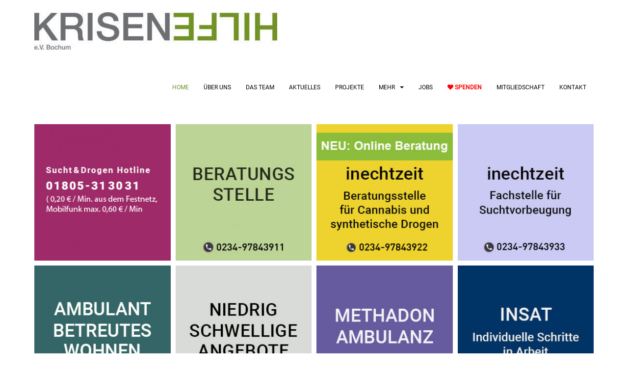

--- FILE ---
content_type: text/html; charset=UTF-8
request_url: https://www.krisenhilfe-bochum.de/
body_size: 84245
content:
<!doctype html>
<!--[if !IE]>
<html class="no-js non-ie" lang="de"> <![endif]-->
<!--[if IE 7 ]>
<html class="no-js ie7" lang="de"> <![endif]-->
<!--[if IE 8 ]>
<html class="no-js ie8" lang="de"> <![endif]-->
<!--[if IE 9 ]>
<html class="no-js ie9" lang="de"> <![endif]-->
<!--[if gt IE 9]><!-->
<html class="no-js" lang="de"> <!--<![endif]-->
<head>
<meta charset="UTF-8">
<meta name="viewport" content="width=device-width, initial-scale=1">
<meta name="theme-color" content="#ffffff">
<link rel="profile" href="http://gmpg.org/xfn/11">

<meta name='robots' content='index, follow, max-image-preview:large, max-snippet:-1, max-video-preview:-1' />

	<!-- This site is optimized with the Yoast SEO plugin v18.6 - https://yoast.com/wordpress/plugins/seo/ -->
	<title>Krisenhilfe e.V. Bochum</title>
	<meta name="description" content="Die Arbeitsbereiche der Krisenhilfe, wie Drogenberatung, Drobscafé, Methadonambulanz, Fachstelle für Suchtvorbeugung und Beratungsstelle." />
	<link rel="canonical" href="https://www.krisenhilfe-bochum.de/" />
	<meta property="og:locale" content="de_DE" />
	<meta property="og:type" content="website" />
	<meta property="og:title" content="Krisenhilfe e.V. Bochum" />
	<meta property="og:description" content="Die Arbeitsbereiche der Krisenhilfe, wie Drogenberatung, Drobscafé, Methadonambulanz, Fachstelle für Suchtvorbeugung und Beratungsstelle." />
	<meta property="og:url" content="https://www.krisenhilfe-bochum.de/" />
	<meta property="og:site_name" content="Krisenhilfe e.V. Bochum" />
	<meta property="article:modified_time" content="2025-10-06T13:07:23+00:00" />
	<meta name="twitter:card" content="summary" />
	<script type="application/ld+json" class="yoast-schema-graph">{"@context":"https://schema.org","@graph":[{"@type":"Organization","@id":"https://www.krisenhilfe-bochum.de/#organization","name":"Krisenhilfe Bochum e.V.","url":"https://www.krisenhilfe-bochum.de/","sameAs":["https://www.youtube.com/user/Krisenhilfe","https://de.pinterest.com/khbochum/"],"logo":{"@type":"ImageObject","@id":"https://www.krisenhilfe-bochum.de/#logo","inLanguage":"de","url":"https://www.krisenhilfe-bochum.de/wp-content/uploads/2017/02/cropped-KHB_Logo-e1487850309174.jpg","contentUrl":"https://www.krisenhilfe-bochum.de/wp-content/uploads/2017/02/cropped-KHB_Logo-e1487850309174.jpg","width":495,"height":76,"caption":"Krisenhilfe Bochum e.V."},"image":{"@id":"https://www.krisenhilfe-bochum.de/#logo"}},{"@type":"WebSite","@id":"https://www.krisenhilfe-bochum.de/#website","url":"https://www.krisenhilfe-bochum.de/","name":"Krisenhilfe e.V. Bochum","description":"","publisher":{"@id":"https://www.krisenhilfe-bochum.de/#organization"},"potentialAction":[{"@type":"SearchAction","target":{"@type":"EntryPoint","urlTemplate":"https://www.krisenhilfe-bochum.de/?s={search_term_string}"},"query-input":"required name=search_term_string"}],"inLanguage":"de"},{"@type":"WebPage","@id":"https://www.krisenhilfe-bochum.de/#webpage","url":"https://www.krisenhilfe-bochum.de/","name":"Krisenhilfe e.V. Bochum","isPartOf":{"@id":"https://www.krisenhilfe-bochum.de/#website"},"about":{"@id":"https://www.krisenhilfe-bochum.de/#organization"},"datePublished":"2021-12-22T08:10:53+00:00","dateModified":"2025-10-06T13:07:23+00:00","description":"Die Arbeitsbereiche der Krisenhilfe, wie Drogenberatung, Drobscafé, Methadonambulanz, Fachstelle für Suchtvorbeugung und Beratungsstelle.","breadcrumb":{"@id":"https://www.krisenhilfe-bochum.de/#breadcrumb"},"inLanguage":"de","potentialAction":[{"@type":"ReadAction","target":["https://www.krisenhilfe-bochum.de/"]}]},{"@type":"BreadcrumbList","@id":"https://www.krisenhilfe-bochum.de/#breadcrumb","itemListElement":[{"@type":"ListItem","position":1,"name":"Startseite"}]}]}</script>
	<!-- / Yoast SEO plugin. -->



<link rel='dns-prefetch' href='//s.w.org' />
<link rel="alternate" type="application/rss+xml" title="Krisenhilfe e.V. Bochum &raquo; Feed" href="https://www.krisenhilfe-bochum.de/index.php/feed/" />
<link rel="preload" href="https://www.krisenhilfe-bochum.de/wp-content/873ca625444842e5db7e587eed34e246.js?ver=2ccc2f627c37ea15111c2e15187d2c21" as="script" />
<link rel="preload" href="https://www.krisenhilfe-bochum.de/wp-content/dab7d7e46b33c0752dc64f2ef1f60b58.js?ver=dd98b3e48c301ec8707d65cf40c1a652" as="script" />
<link rel="preload" href="https://www.krisenhilfe-bochum.de/wp-content/plugins/real-cookie-banner/public/lib/animate.css/animate.min.css?ver=4.1.1" as="style" />
<script type='text/javascript' defer src='https://www.krisenhilfe-bochum.de/wp-content/873ca625444842e5db7e587eed34e246.js?ver=2ccc2f627c37ea15111c2e15187d2c21' ></script>
<script type="application/json" data-skip-moving="true" data-no-defer nitro-exclude data-alt-type="application/ld+json" data-dont-merge id="a7524080c6f0fbcfc4e690fa86ec6294f1-js-extra">{"slug":"real-cookie-banner","textDomain":"real-cookie-banner","version":"3.13.3","restUrl":"https:\/\/www.krisenhilfe-bochum.de\/index.php\/wp-json\/real-cookie-banner\/v1\/","restNamespace":"real-cookie-banner\/v1","restPathObfuscateOffset":"bc015f573716bd4b9a3b9159d59981e1","restRoot":"https:\/\/www.krisenhilfe-bochum.de\/index.php\/wp-json\/","restQuery":{"_v":"3.13.3","_locale":"user"},"restNonce":"0be8216cdf","restRecreateNonceEndpoint":"https:\/\/www.krisenhilfe-bochum.de\/wp-admin\/admin-ajax.php?action=rest-nonce","publicUrl":"https:\/\/www.krisenhilfe-bochum.de\/wp-content\/plugins\/real-cookie-banner\/public\/","chunkFolder":"dist","chunksLanguageFolder":"https:\/\/www.krisenhilfe-bochum.de\/wp-content\/plugins\/real-cookie-banner\/languages","chunks":{"chunk-config-tab-blocker.lite.js":["de_DE-83d48f038e1cf6148175589160cda67e","de_DE-f3fcf9c7b6337a888377b3e3597480a5","de_DE-c334cb68401b6dd1377f2319e85b7217"],"chunk-config-tab-blocker.pro.js":["de_DE-ddf5ae983675e7b6eec2afc2d53654a2","de_DE-3a3b30d579f8ab341e490ceed0c58154","de_DE-4f76e19e02d79cbffe021f52eabc364f"],"chunk-config-tab-consent.lite.js":["de_DE-3823d7521a3fc2857511061e0d660408"],"chunk-config-tab-consent.pro.js":["de_DE-9cb9ecf8c1e8ce14036b5f3a5e19f098","de_DE-3a3b30d579f8ab341e490ceed0c58154","de_DE-d4b21727148c9f79fc0be49f47d3800f"],"chunk-config-tab-cookies.lite.js":["de_DE-1a51b37d0ef409906245c7ed80d76040","de_DE-f3fcf9c7b6337a888377b3e3597480a5","de_DE-c334cb68401b6dd1377f2319e85b7217"],"chunk-config-tab-cookies.pro.js":["de_DE-572ee75deed92e7a74abba4b86604687","de_DE-3a3b30d579f8ab341e490ceed0c58154","de_DE-4f76e19e02d79cbffe021f52eabc364f"],"chunk-config-tab-dashboard.lite.js":["de_DE-f843c51245ecd2b389746275b3da66b6"],"chunk-config-tab-dashboard.pro.js":["de_DE-ae5ae8f925f0409361cfe395645ac077"],"chunk-config-tab-import.lite.js":["de_DE-66df94240f04843e5a208823e466a850"],"chunk-config-tab-import.pro.js":["de_DE-e5fee6b51986d4ff7a051d6f6a7b076a"],"chunk-config-tab-licensing.lite.js":["de_DE-e01f803e4093b19d6787901b9591b5a6"],"chunk-config-tab-licensing.pro.js":["de_DE-4918ea9704f47c2055904e4104d4ffba"],"chunk-config-tab-scanner.lite.js":["de_DE-b10b39f1099ef599835c729334e38429"],"chunk-config-tab-scanner.pro.js":["de_DE-752a1502ab4f0bebfa2ad50c68ef571f"],"chunk-config-tab-settings.lite.js":["de_DE-37978e0b06b4eb18b16164a2d9c93a2c"],"chunk-config-tab-settings.pro.js":["de_DE-e59d3dcc762e276255c8989fbd1f80e3"],"chunk-config-tab-tcf.lite.js":["de_DE-4f658bdbf0aa370053460bc9e3cd1f69","de_DE-f3fcf9c7b6337a888377b3e3597480a5"],"chunk-config-tab-tcf.pro.js":["de_DE-e1e83d5b8a28f1f91f63b9de2a8b181a","de_DE-3a3b30d579f8ab341e490ceed0c58154","de_DE-d4b21727148c9f79fc0be49f47d3800f"]},"others":{"customizeValuesBanner":{"layout":{"type":"dialog","dialogMaxWidth":530,"dialogPosition":"middleCenter","dialogMargin":[0,0,0,0],"bannerPosition":"bottom","bannerMaxWidth":1024,"dialogBorderRadius":3,"borderRadius":5,"animationIn":"slideInUp","animationInDuration":500,"animationInOnlyMobile":true,"animationOut":"none","animationOutDuration":500,"animationOutOnlyMobile":true,"overlay":true,"overlayBg":"#000000","overlayBgAlpha":38,"overlayBlur":2},"decision":{"acceptAll":"button","acceptEssentials":"button","showCloseIcon":false,"acceptIndividual":"link","buttonOrder":"all,essential,save,individual","showGroups":false,"groupsFirstView":false,"saveButton":"always"},"design":{"bg":"#ffffff","textAlign":"center","linkTextDecoration":"underline","borderWidth":0,"borderColor":"#ffffff","fontSize":13,"fontColor":"#2b2b2b","fontInheritFamily":true,"fontFamily":"Arial, Helvetica, sans-serif","fontWeight":"normal","boxShadowEnabled":true,"boxShadowOffsetX":0,"boxShadowOffsetY":5,"boxShadowBlurRadius":13,"boxShadowSpreadRadius":0,"boxShadowColor":"#000000","boxShadowColorAlpha":20},"headerDesign":{"inheritBg":true,"bg":"#f4f4f4","inheritTextAlign":true,"textAlign":"center","padding":[17,20,15,20],"logo":"","logoRetina":"","logoMaxHeight":40,"logoPosition":"left","logoMargin":[5,15,5,15],"fontSize":20,"fontColor":"#2b2b2b","fontInheritFamily":true,"fontFamily":"Arial, Helvetica, sans-serif","fontWeight":"normal","borderWidth":1,"borderColor":"#efefef"},"bodyDesign":{"padding":[15,20,5,20],"descriptionInheritFontSize":true,"descriptionFontSize":13,"dottedGroupsInheritFontSize":true,"dottedGroupsFontSize":13,"dottedGroupsBulletColor":"#15779b","teachingsInheritTextAlign":true,"teachingsTextAlign":"center","teachingsSeparatorActive":true,"teachingsSeparatorWidth":50,"teachingsSeparatorHeight":1,"teachingsSeparatorColor":"#15779b","teachingsInheritFontSize":false,"teachingsFontSize":12,"teachingsInheritFontColor":false,"teachingsFontColor":"#7c7c7c","acceptAllOneRowLayout":false,"acceptAllPadding":[10,10,10,10],"acceptAllBg":"#15779b","acceptAllTextAlign":"center","acceptAllFontSize":18,"acceptAllFontColor":"#ffffff","acceptAllFontWeight":"normal","acceptAllBorderWidth":0,"acceptAllBorderColor":"#000000","acceptAllHoverBg":"#11607d","acceptAllHoverFontColor":"#ffffff","acceptAllHoverBorderColor":"#000000","acceptEssentialsUseAcceptAll":true,"acceptEssentialsButtonType":"","acceptEssentialsPadding":[10,10,10,10],"acceptEssentialsBg":"#efefef","acceptEssentialsTextAlign":"center","acceptEssentialsFontSize":18,"acceptEssentialsFontColor":"#0a0a0a","acceptEssentialsFontWeight":"normal","acceptEssentialsBorderWidth":0,"acceptEssentialsBorderColor":"#000000","acceptEssentialsHoverBg":"#e8e8e8","acceptEssentialsHoverFontColor":"#000000","acceptEssentialsHoverBorderColor":"#000000","acceptIndividualPadding":[5,5,5,5],"acceptIndividualBg":"#ffffff","acceptIndividualTextAlign":"center","acceptIndividualFontSize":15,"acceptIndividualFontColor":"#15779b","acceptIndividualFontWeight":"normal","acceptIndividualBorderWidth":0,"acceptIndividualBorderColor":"#000000","acceptIndividualHoverBg":"#ffffff","acceptIndividualHoverFontColor":"#11607d","acceptIndividualHoverBorderColor":"#000000"},"footerDesign":{"poweredByLink":true,"inheritBg":false,"bg":"#fcfcfc","inheritTextAlign":true,"textAlign":"center","padding":[10,20,15,20],"fontSize":14,"fontColor":"#7c7c7c","fontInheritFamily":true,"fontFamily":"Arial, Helvetica, sans-serif","fontWeight":"normal","hoverFontColor":"#2b2b2b","borderWidth":1,"borderColor":"#efefef","languageSwitcher":"flags"},"texts":{"headline":"Privatsph\u00e4re-Einstellungen","description":"Wir verwenden Cookies und \u00e4hnliche Technologien auf unserer Website und verarbeiten personenbezogene Daten von dir (z.B. IP-Adresse), um z.B. Inhalte und Anzeigen zu personalisieren, Medien von Drittanbietern einzubinden oder Zugriffe auf unsere Website zu analysieren. Die Datenverarbeitung kann auch erst in Folge gesetzter Cookies stattfinden. Wir teilen diese Daten mit Dritten, die wir in den Privatsph\u00e4re-Einstellungen benennen.<br \/><br \/>Die Datenverarbeitung kann mit deiner Einwilligung oder auf Basis eines berechtigten Interesses erfolgen, dem du in den Privatsph\u00e4re-Einstellungen widersprechen kannst. Du hast das Recht, nicht einzuwilligen und deine Einwilligung zu einem sp\u00e4teren Zeitpunkt zu \u00e4ndern oder zu widerrufen. Weitere Informationen zur Verwendung deiner Daten findest du in unserer {{privacyPolicy}}Datenschutzerkl\u00e4rung{{\/privacyPolicy}}.","acceptAll":"Alle akzeptieren","acceptEssentials":"Weiter ohne Einwilligung","acceptIndividual":"Privatsph\u00e4re-Einstellungen individuell festlegen","poweredBy":"2","dataProcessingInUnsafeCountries":"Einige Dienste verarbeiten personenbezogene Daten in unsicheren Drittl\u00e4ndern. Indem du in die Nutzung dieser Services einwilligst, erkl\u00e4rst du dich auch mit der Verarbeitung deiner Daten in diesen unsicheren Drittl\u00e4ndern gem\u00e4\u00df {{legalBasis}} einverstanden. Dies birgt das Risiko, dass deine Daten von Beh\u00f6rden zu Kontroll- und \u00dcberwachungszwecken verarbeitet werden, m\u00f6glicherweise ohne die M\u00f6glichkeit eines Rechtsbehelfs.","ageNoticeBanner":"Du bist unter {{minAge}} Jahre alt? Dann kannst du nicht in optionale Services einwilligen. Du kannst deine Eltern oder Erziehungsberechtigten bitten, mit dir in diese Services einzuwilligen.","ageNoticeBlocker":"Du bist unter {{minAge}} Jahre alt? Leider darfst du diesem Service nicht selbst zustimmen, um diese Inhalte zu sehen. Bitte deine Eltern oder Erziehungsberechtigten, dem Service mit dir zuzustimmen!","listServicesNotice":"Wenn du alle Services akzeptierst, erlaubst du, dass {{services}} geladen werden. Diese sind nach ihrem Zweck in Gruppen {{serviceGroups}} unterteilt (Zugeh\u00f6rigkeit durch hochgestellte Zahlen gekennzeichnet).","listServicesLegitimateInterestNotice":"Au\u00dferdem werden die {{services}} auf der Grundlage eines berechtigten Interesses geladen.","consentForwardingExternalHosts":"Deine Einwilligung gilt auch auf {{websites}}.","blockerHeadline":"{{name}} aufgrund von Privatsph\u00e4re-Einstellungen blockiert","blockerLinkShowMissing":"Zeige alle Services, denen du noch zustimmen musst","blockerLoadButton":"Erforderliche Services akzeptieren und Inhalte laden","blockerAcceptInfo":"Wenn du die blockierten Inhalte l\u00e4dst, werden deine Datenschutzeinstellungen angepasst. Inhalte aus diesem Service werden in Zukunft nicht mehr blockiert. Du hast das Recht, deine Entscheidung jederzeit zu widerrufen oder zu \u00e4ndern."},"individualLayout":{"inheritDialogMaxWidth":false,"dialogMaxWidth":970,"inheritBannerMaxWidth":true,"bannerMaxWidth":1980,"descriptionTextAlign":"left"},"group":{"checkboxBg":"#f0f0f0","checkboxBorderWidth":1,"checkboxBorderColor":"#d2d2d2","checkboxActiveColor":"#ffffff","checkboxActiveBg":"#15779b","checkboxActiveBorderColor":"#11607d","groupInheritBg":true,"groupBg":"#f4f4f4","groupPadding":[15,15,15,15],"groupSpacing":10,"groupBorderRadius":5,"groupBorderWidth":1,"groupBorderColor":"#f4f4f4","headlineFontSize":16,"headlineFontWeight":"normal","headlineFontColor":"#2b2b2b","descriptionFontSize":14,"descriptionFontColor":"#7c7c7c","linkColor":"#7c7c7c","linkHoverColor":"#2b2b2b"},"saveButton":{"useAcceptAll":true,"type":"button","padding":[10,10,10,10],"bg":"#efefef","textAlign":"center","fontSize":18,"fontColor":"#0a0a0a","fontWeight":"normal","borderWidth":0,"borderColor":"#000000","hoverBg":"#e8e8e8","hoverFontColor":"#000000","hoverBorderColor":"#000000"},"individualTexts":{"headline":"Individuelle Privatsph\u00e4re-Einstellungen","description":"Wir verwenden Cookies und \u00e4hnliche Technologien auf unserer Website und verarbeiten personenbezogene Daten von dir (z.B. IP-Adresse), um z.B. Inhalte und Anzeigen zu personalisieren, Medien von Drittanbietern einzubinden oder Zugriffe auf unsere Website zu analysieren. Die Datenverarbeitung kann auch erst in Folge gesetzter Cookies stattfinden. Wir teilen diese Daten mit Dritten, die wir in den Privatsph\u00e4re-Einstellungen benennen.<br \/><br \/>Die Datenverarbeitung kann mit deiner Einwilligung oder auf Basis eines berechtigten Interesses erfolgen, dem du in den Privatsph\u00e4re-Einstellungen widersprechen kannst. Du hast das Recht, nicht einzuwilligen und deine Einwilligung zu einem sp\u00e4teren Zeitpunkt zu \u00e4ndern oder zu widerrufen. Weitere Informationen zur Verwendung deiner Daten findest du in unserer {{privacyPolicy}}Datenschutzerkl\u00e4rung{{\/privacyPolicy}}.<br \/><br \/>Im Folgenden findest du eine \u00dcbersicht \u00fcber alle Services, die von dieser Website genutzt werden. Du kannst dir detaillierte Informationen zu jedem Service ansehen und ihm einzeln zustimmen oder von deinem Widerspruchsrecht Gebrauch machen.","save":"Individuelle Auswahlen speichern","showMore":"Service-Informationen anzeigen","hideMore":"Service-Informationen ausblenden","postamble":""},"mobile":{"enabled":true,"maxHeight":400,"hideHeader":false,"alignment":"bottom","scalePercent":90,"scalePercentVertical":-50},"customCss":{"css":"","antiAdBlocker":"y"}},"isPro":false,"showProHints":false,"proUrl":"https:\/\/devowl.io\/de\/go\/real-cookie-banner?source=rcb-lite","showLiteNotice":true,"languageSwitcher":[],"hasDynamicPreDecisions":false,"isLicensed":true,"isDevLicense":false,"multilingualSkipHTMLForTag":"","isCurrentlyInTranslationEditorPreview":false,"defaultLanguage":"","currentLanguage":"","activeLanguages":[],"context":"","userConsentCookieName":"real_cookie_banner-v:2_blog:1_path:8220a8b","revisionHash":"6f2d289c624ed9864c978e818c8fe2d8","iso3166OneAlpha2":{"AF":"Afghanistan","AL":"Albanien","DZ":"Algerien","AS":"Amerikanisch-Samoa","AD":"Andorra","AO":"Angola","AI":"Anguilla","AQ":"Antarktis","AG":"Antigua und Barbuda","AR":"Argentinien","AM":"Armenien","AW":"Aruba","AZ":"Aserbaidschan","AU":"Australien","BS":"Bahamas","BH":"Bahrain","BD":"Bangladesch","BB":"Barbados","BY":"Belarus","BE":"Belgien","BZ":"Belize","BJ":"Benin","BM":"Bermuda","BT":"Bhutan","BO":"Bolivien","BA":"Bosnien und Herzegowina","BW":"Botswana","BV":"Bouvetinsel","BR":"Brasilien","IO":"Britisches Territorium im Indischen Ozean","BN":"Brunei Darussalam","BG":"Bulgarien","BF":"Burkina Faso","BI":"Burundi","CL":"Chile","CN":"China","CK":"Cookinseln","CR":"Costa Rica","DE":"Deutschland","LA":"Die Laotische Demokratische Volksrepublik","DM":"Dominica","DO":"Dominikanische Republik","DJ":"Dschibuti","DK":"D\u00e4nemark","EC":"Ecuador","SV":"El Salvador","ER":"Eritrea","EE":"Estland","FK":"Falklandinseln (Malwinen)","FJ":"Fidschi","FI":"Finnland","FR":"Frankreich","GF":"Franz\u00f6sisch-Guayana","PF":"Franz\u00f6sisch-Polynesien","TF":"Franz\u00f6sische S\u00fcd- und Antarktisgebiete","FO":"F\u00e4r\u00f6er Inseln","FM":"F\u00f6derierte Staaten von Mikronesien","GA":"Gabun","GM":"Gambia","GE":"Georgien","GH":"Ghana","GI":"Gibraltar","GD":"Grenada","GR":"Griechenland","GL":"Gr\u00f6nland","GP":"Guadeloupe","GU":"Guam","GT":"Guatemala","GG":"Guernsey","GN":"Guinea","GW":"Guinea-Bissau","GY":"Guyana","HT":"Haiti","HM":"Heard und die McDonaldinseln","VA":"Heiliger Stuhl (Staat Vatikanstadt)","HN":"Honduras","HK":"Hong Kong","IN":"Indien","ID":"Indonesien","IQ":"Irak","IE":"Irland","IR":"Islamische Republik Iran","IS":"Island","IM":"Isle of Man","IL":"Israel","IT":"Italien","JM":"Jamaika","JP":"Japan","YE":"Jemen","JE":"Jersey","JO":"Jordanien","VG":"Jungferninseln, Britisch","VI":"Jungferninseln, U.S.","KY":"Kaimaninseln","KH":"Kambodscha","CM":"Kamerun","CA":"Kanada","CV":"Kap Verde","KZ":"Kasachstan","QA":"Katar","KE":"Kenia","KG":"Kirgisistan","KI":"Kiribati","UM":"Kleinere Inselbesitzungen der Vereinigten Staaten","CC":"Kokosinseln","CO":"Kolumbien","KM":"Komoren","CG":"Kongo","CD":"Kongo, Demokratische Republik","KR":"Korea","HR":"Kroatien","CU":"Kuba","KW":"Kuwait","LS":"Lesotho","LV":"Lettland","LB":"Libanon","LR":"Liberia","LY":"Libysch-Arabische Dschamahirija","LI":"Liechtenstein","LT":"Litauen","LU":"Luxemburg","MO":"Macao","MG":"Madagaskar","MW":"Malawi","MY":"Malaysia","MV":"Malediven","ML":"Mali","MT":"Malta","MA":"Marokko","MH":"Marshallinseln","MQ":"Martinique","MR":"Mauretanien","MU":"Mauritius","YT":"Mayotte","MK":"Mazedonien","MX":"Mexiko","MD":"Moldawien","MC":"Monaco","MN":"Mongolei","ME":"Montenegro","MS":"Montserrat","MZ":"Mosambik","MM":"Myanmar","NA":"Namibia","NR":"Nauru","NP":"Nepal","NC":"Neukaledonien","NZ":"Neuseeland","NI":"Nicaragua","NL":"Niederlande","AN":"Niederl\u00e4ndische Antillen","NE":"Niger","NG":"Nigeria","NU":"Niue","KP":"Nordkorea","NF":"Norfolkinsel","NO":"Norwegen","MP":"N\u00f6rdliche Marianen","OM":"Oman","PK":"Pakistan","PW":"Palau","PS":"Pal\u00e4stinensisches Gebiet, besetzt","PA":"Panama","PG":"Papua-Neuguinea","PY":"Paraguay","PE":"Peru","PH":"Philippinen","PN":"Pitcairn","PL":"Polen","PT":"Portugal","PR":"Puerto Rico","CI":"Republik C\u00f4te d'Ivoire","RW":"Ruanda","RO":"Rum\u00e4nien","RU":"Russische F\u00f6deration","RE":"R\u00e9union","BL":"Saint Barth\u00e9l\u00e9my","PM":"Saint Pierre und Miquelo","SB":"Salomonen","ZM":"Sambia","WS":"Samoa","SM":"San Marino","SH":"Sankt Helena","MF":"Sankt Martin","SA":"Saudi-Arabien","SE":"Schweden","CH":"Schweiz","SN":"Senegal","RS":"Serbien","SC":"Seychellen","SL":"Sierra Leone","ZW":"Simbabwe","SG":"Singapur","SK":"Slowakei","SI":"Slowenien","SO":"Somalia","ES":"Spanien","LK":"Sri Lanka","KN":"St. Kitts und Nevis","LC":"St. Lucia","VC":"St. Vincent und Grenadinen","SD":"Sudan","SR":"Surinam","SJ":"Svalbard und Jan Mayen","SZ":"Swasiland","SY":"Syrische Arabische Republik","ST":"S\u00e3o Tom\u00e9 und Pr\u00edncipe","ZA":"S\u00fcdafrika","GS":"S\u00fcdgeorgien und die S\u00fcdlichen Sandwichinseln","TJ":"Tadschikistan","TW":"Taiwan","TZ":"Tansania","TH":"Thailand","TL":"Timor-Leste","TG":"Togo","TK":"Tokelau","TO":"Tonga","TT":"Trinidad und Tobago","TD":"Tschad","CZ":"Tschechische Republik","TN":"Tunesien","TM":"Turkmenistan","TC":"Turks- und Caicosinseln","TV":"Tuvalu","TR":"T\u00fcrkei","UG":"Uganda","UA":"Ukraine","HU":"Ungarn","UY":"Uruguay","UZ":"Usbekistan","VU":"Vanuatu","VE":"Venezuela","AE":"Vereinigte Arabische Emirate","US":"Vereinigte Staaten","GB":"Vereinigtes K\u00f6nigreich","VN":"Vietnam","WF":"Wallis und Futuna","CX":"Weihnachtsinsel","EH":"Westsahara","CF":"Zentralafrikanische Republik","CY":"Zypern","EG":"\u00c4gypten","GQ":"\u00c4quatorialguinea","ET":"\u00c4thiopien","AX":"\u00c5land Inseln","AT":"\u00d6sterreich"},"isTcf":false,"isPreventPreDecision":false,"isAcceptAllForBots":true,"isRespectDoNotTrack":false,"isDataProcessingInUnsafeCountries":false,"dataProcessingInUnsafeCountriesSafeCountries":["GDPR","ADEQUACY"],"isAgeNotice":true,"ageNoticeAgeLimit":16,"isListServicesNotice":true,"setCookiesViaManager":"none","territorialLegalBasis":["gdpr-eprivacy"],"essentialGroup":"essenziell","groups":[{"id":12,"name":"Essenziell","slug":"essenziell","description":"Essenzielle Services sind f\u00fcr die grundlegende Funktionalit\u00e4t der Website erforderlich. Sie enthalten nur technisch notwendige Services. Diesen Services kann nicht widersprochen werden.","items":[{"id":276815,"name":"Cookie Banner","purpose":"Wir nutzen Cookies auf unserer Website. Einige von ihnen sind essenziell, w\u00e4hrend andere uns helfen, diese Website und Ihre Erfahrung zu verbessern.\nWenn Sie unter 16 Jahre alt sind und Ihre Zustimmung zu freiwilligen Diensten geben m\u00f6chten, m\u00fcssen Sie Ihre Erziehungsberechtigten um Erlaubnis bitten.\nWir verwenden Cookies und andere Technologien auf unserer Website. Einige von ihnen sind essenziell, w\u00e4hrend andere uns helfen, diese Website und Ihre Erfahrung zu verbessern. Personenbezogene Daten k\u00f6nnen verarbeitet werden (z. B. IP-Adressen), z. B. f\u00fcr personalisierte Anzeigen und Inhalte oder Anzeigen- und Inhaltsmessung. Weitere Informationen \u00fcber die Verwendung Ihrer Daten finden Sie in unserer Datenschutzerkl\u00e4rung. Sie k\u00f6nnen Ihre Auswahl jederzeit unter Einstellungen widerrufen oder anpassen.","providerContact":{"phone":"","email":"","link":""},"isProviderCurrentWebsite":true,"provider":"Krisenhilfe e.V. Bochum","uniqueName":"real-cookie-banner","isEmbeddingOnlyExternalResources":false,"legalBasis":"legal-requirement","dataProcessingInCountries":[],"dataProcessingInCountriesSpecialTreatments":[],"technicalDefinitions":[{"type":"http","name":"real_cookie_banner*","host":".krisenhilfe-bochum.de","duration":365,"durationUnit":"d","isSessionDuration":false},{"type":"http","name":"real_cookie_banner*-tcf","host":".krisenhilfe-bochum.de","duration":365,"durationUnit":"d","isSessionDuration":false},{"type":"http","name":"real_cookie_banner-test","host":".krisenhilfe-bochum.de","duration":365,"durationUnit":"d","isSessionDuration":false}],"codeDynamics":[],"providerPrivacyPolicyUrl":"https:\/\/www.krisenhilfe-bochum.de\/index.php\/datenschutz\/","providerLegalNoticeUrl":"","tagManagerOptInEventName":"","tagManagerOptOutEventName":"","codeOptIn":"","executeCodeOptInWhenNoTagManagerConsentIsGiven":false,"codeOptOut":"","executeCodeOptOutWhenNoTagManagerConsentIsGiven":false,"deleteTechnicalDefinitionsAfterOptOut":false,"codeOnPageLoad":"","presetId":"real-cookie-banner"}]}],"bannerLinks":[{"id":277136,"label":"Datenschutzerkl\u00e4rung","pageType":"privacyPolicy","url":"https:\/\/www.krisenhilfe-bochum.de\/index.php\/datenschutz\/","hideCookieBanner":true,"isTargetBlank":true},{"id":277137,"label":"Impressum","pageType":"legalNotice","url":"https:\/\/www.krisenhilfe-bochum.de\/index.php\/impressum-datenschutz\/","hideCookieBanner":true,"isTargetBlank":true}],"websiteOperator":{"address":"Krisenhilfe e.V. Bochum","country":"","contactEmail":"base64-encoded:bWFpbEBlemVxdWllbC5kZQ==","contactPhone":"","contactFormUrl":"https:\/\/www.krisenhilfe-bochum.de\/"},"blocker":[],"setVisualParentIfClassOfParent":{"et_pb_video_box":1,"ast-oembed-container":1,"wpb_video_wrapper":1},"dependantVisibilityContainers":["[role=\"tabpanel\"]",".eael-tab-content-item",".wpcs_content_inner",".op3-contenttoggleitem-content",".pum-overlay","[data-elementor-type=\"popup\"]",".wp-block-ub-content-toggle-accordion-content-wrap",".w-popup-wrap",".oxy-lightbox_inner[data-inner-content=true]",".oxy-pro-accordion_body",".oxy-tab-content",".kt-accordion-panel",".vc_tta-panel-body",".mfp-hide"],"bannerDesignVersion":6,"bannerI18n":{"appropriateSafeguard":"Geeignete Garantien","standardContractualClauses":"Standardvertragsklauseln","legalBasis":"Verwendung auf gesetzlicher Grundlage von","territorialLegalBasisArticles":{"gdpr-eprivacy":{"dataProcessingInUnsafeCountries":"Art. 49 Abs. 1 lit. a DSGVO"},"dsg-switzerland":{"dataProcessingInUnsafeCountries":"Art. 17 Abs. 1 lit. a DSG (Schweiz)"}},"legitimateInterest":"Berechtigtes Interesse","legalRequirement":"Erf\u00fcllung einer rechtlichen Verpflichtung","consent":"Einwilligung","crawlerLinkAlert":"Wir haben erkannt, dass du ein Crawler\/Bot bist. Nur nat\u00fcrliche Personen d\u00fcrfen in Cookies und die Verarbeitung von personenbezogenen Daten einwilligen. Daher hat der Link f\u00fcr dich keine Funktion.","technicalCookieDefinition":"Technische Cookie-Definition","usesCookies":"Verwendete Cookies","cookieRefresh":"Cookie-Erneuerung","usesNonCookieAccess":"Verwendet Cookie-\u00e4hnliche Informationen (LocalStorage, SessionStorage, IndexDB, etc.)","host":"Host","duration":"Dauer","noExpiration":"Kein Ablauf","type":"Typ","purpose":"Zweck","headerTitlePrivacyPolicyHistory":"Privatsph\u00e4re-Einstellungen: Historie","skipToConsentChoices":"Zu Einwilligungsoptionen springen","historyLabel":"Einwilligungen anzeigen vom","historySelectNone":"Noch nicht eingewilligt","provider":"Anbieter","providerContactPhone":"Telefon","providerContactEmail":"E-Mail","providerContactLink":"Kontaktformular","providerPrivacyPolicyUrl":"Datenschutzerkl\u00e4rung","providerLegalNoticeUrl":"Impressum","dataProcessingInUnsafeCountries":"Datenverarbeitung in unsicheren Drittl\u00e4ndern","ePrivacyUSA":"US-Datenverarbeitung","durationUnit":{"s":"Sekunde(n)","m":"Minute(n)","h":"Stunde(n)","d":"Tag(e)","mo":"Monat(e)","y":"Jahr(e)","n1":{"s":"Sekunde","m":"Minute","h":"Stunde","d":"Tag","mo":"Monat","y":"Jahr"},"nx":{"s":"Sekunden","m":"Minuten","h":"Stunden","d":"Tage","mo":"Monate","y":"Jahre"}},"close":"Schlie\u00dfen","closeWithoutSaving":"Schlie\u00dfen ohne Speichern","yes":"Ja","no":"Nein","unknown":"Unbekannt","none":"Nichts","noLicense":"Keine Lizenz aktiviert - kein Produktionseinsatz!","devLicense":"Produktlizenz nicht f\u00fcr den Produktionseinsatz!","devLicenseLearnMore":"Mehr erfahren","devLicenseLink":"https:\/\/devowl.io\/de\/wissensdatenbank\/lizenz-installations-typ\/","andSeparator":" und "},"pageRequestUuid4":"a8013ca81-816b-4604-892f-57176f40f16c","pageByIdUrl":"https:\/\/www.krisenhilfe-bochum.de?page_id","pluginUrl":"https:\/\/devowl.io\/wordpress-real-cookie-banner\/"}}</script>
<script data-skip-moving="true" data-no-defer nitro-exclude data-alt-type="application/ld+json" data-dont-merge id="a7524080c6f0fbcfc4e690fa86ec6294f2-js-extra">var realCookieBanner = /* document.write */ JSON.parse(document.getElementById("a7524080c6f0fbcfc4e690fa86ec6294f1-js-extra").innerHTML, function (a,b){return-1<["codeOptIn","codeOptOut","codeOnPageLoad","contactEmail"].indexOf(a)&&"string"==typeof b&&b.startsWith("base64-encoded:")?window.atob(b.substr(15)):b});</script><script type='text/javascript' id='real-cookie-banner-banner-js-before'>
((a,b)=>{a[b]||(a[b]={unblockSync:()=>undefined},["consentSync"].forEach(c=>a[b][c]=()=>({cookie:null,consentGiven:!1,cookieOptIn:!0})),["consent","consentAll","unblock"].forEach(c=>a[b][c]=(...d)=>new Promise(e=>a.addEventListener(b,()=>{a[b][c](...d).then(e)},{once:!0}))))})(window,"consentApi");
</script>
<script type='text/javascript' defer src='https://www.krisenhilfe-bochum.de/wp-content/dab7d7e46b33c0752dc64f2ef1f60b58.js?ver=dd98b3e48c301ec8707d65cf40c1a652' ></script>
<link rel='stylesheet' id='animate-css-css'  href='https://www.krisenhilfe-bochum.de/wp-content/plugins/real-cookie-banner/public/lib/animate.css/animate.min.css?ver=4.1.1' type='text/css' media='all' />
<script type="text/javascript">
window._wpemojiSettings = {"baseUrl":"https:\/\/s.w.org\/images\/core\/emoji\/13.1.0\/72x72\/","ext":".png","svgUrl":"https:\/\/s.w.org\/images\/core\/emoji\/13.1.0\/svg\/","svgExt":".svg","source":{"concatemoji":"https:\/\/www.krisenhilfe-bochum.de\/wp-includes\/js\/wp-emoji-release.min.js?ver=5.9.12"}};
/*! This file is auto-generated */
!function(e,a,t){var n,r,o,i=a.createElement("canvas"),p=i.getContext&&i.getContext("2d");function s(e,t){var a=String.fromCharCode;p.clearRect(0,0,i.width,i.height),p.fillText(a.apply(this,e),0,0);e=i.toDataURL();return p.clearRect(0,0,i.width,i.height),p.fillText(a.apply(this,t),0,0),e===i.toDataURL()}function c(e){var t=a.createElement("script");t.src=e,t.defer=t.type="text/javascript",a.getElementsByTagName("head")[0].appendChild(t)}for(o=Array("flag","emoji"),t.supports={everything:!0,everythingExceptFlag:!0},r=0;r<o.length;r++)t.supports[o[r]]=function(e){if(!p||!p.fillText)return!1;switch(p.textBaseline="top",p.font="600 32px Arial",e){case"flag":return s([127987,65039,8205,9895,65039],[127987,65039,8203,9895,65039])?!1:!s([55356,56826,55356,56819],[55356,56826,8203,55356,56819])&&!s([55356,57332,56128,56423,56128,56418,56128,56421,56128,56430,56128,56423,56128,56447],[55356,57332,8203,56128,56423,8203,56128,56418,8203,56128,56421,8203,56128,56430,8203,56128,56423,8203,56128,56447]);case"emoji":return!s([10084,65039,8205,55357,56613],[10084,65039,8203,55357,56613])}return!1}(o[r]),t.supports.everything=t.supports.everything&&t.supports[o[r]],"flag"!==o[r]&&(t.supports.everythingExceptFlag=t.supports.everythingExceptFlag&&t.supports[o[r]]);t.supports.everythingExceptFlag=t.supports.everythingExceptFlag&&!t.supports.flag,t.DOMReady=!1,t.readyCallback=function(){t.DOMReady=!0},t.supports.everything||(n=function(){t.readyCallback()},a.addEventListener?(a.addEventListener("DOMContentLoaded",n,!1),e.addEventListener("load",n,!1)):(e.attachEvent("onload",n),a.attachEvent("onreadystatechange",function(){"complete"===a.readyState&&t.readyCallback()})),(n=t.source||{}).concatemoji?c(n.concatemoji):n.wpemoji&&n.twemoji&&(c(n.twemoji),c(n.wpemoji)))}(window,document,window._wpemojiSettings);
</script>
<style type="text/css">
img.wp-smiley,
img.emoji {
	display: inline !important;
	border: none !important;
	box-shadow: none !important;
	height: 1em !important;
	width: 1em !important;
	margin: 0 0.07em !important;
	vertical-align: -0.1em !important;
	background: none !important;
	padding: 0 !important;
}
</style>
	<link rel='stylesheet' id='wp-block-library-css'  href='https://www.krisenhilfe-bochum.de/wp-includes/css/dist/block-library/style.min.css?ver=5.9.12' type='text/css' media='all' />
<style id='global-styles-inline-css' type='text/css'>
body{--wp--preset--color--black: #000000;--wp--preset--color--cyan-bluish-gray: #abb8c3;--wp--preset--color--white: #ffffff;--wp--preset--color--pale-pink: #f78da7;--wp--preset--color--vivid-red: #cf2e2e;--wp--preset--color--luminous-vivid-orange: #ff6900;--wp--preset--color--luminous-vivid-amber: #fcb900;--wp--preset--color--light-green-cyan: #7bdcb5;--wp--preset--color--vivid-green-cyan: #00d084;--wp--preset--color--pale-cyan-blue: #8ed1fc;--wp--preset--color--vivid-cyan-blue: #0693e3;--wp--preset--color--vivid-purple: #9b51e0;--wp--preset--gradient--vivid-cyan-blue-to-vivid-purple: linear-gradient(135deg,rgba(6,147,227,1) 0%,rgb(155,81,224) 100%);--wp--preset--gradient--light-green-cyan-to-vivid-green-cyan: linear-gradient(135deg,rgb(122,220,180) 0%,rgb(0,208,130) 100%);--wp--preset--gradient--luminous-vivid-amber-to-luminous-vivid-orange: linear-gradient(135deg,rgba(252,185,0,1) 0%,rgba(255,105,0,1) 100%);--wp--preset--gradient--luminous-vivid-orange-to-vivid-red: linear-gradient(135deg,rgba(255,105,0,1) 0%,rgb(207,46,46) 100%);--wp--preset--gradient--very-light-gray-to-cyan-bluish-gray: linear-gradient(135deg,rgb(238,238,238) 0%,rgb(169,184,195) 100%);--wp--preset--gradient--cool-to-warm-spectrum: linear-gradient(135deg,rgb(74,234,220) 0%,rgb(151,120,209) 20%,rgb(207,42,186) 40%,rgb(238,44,130) 60%,rgb(251,105,98) 80%,rgb(254,248,76) 100%);--wp--preset--gradient--blush-light-purple: linear-gradient(135deg,rgb(255,206,236) 0%,rgb(152,150,240) 100%);--wp--preset--gradient--blush-bordeaux: linear-gradient(135deg,rgb(254,205,165) 0%,rgb(254,45,45) 50%,rgb(107,0,62) 100%);--wp--preset--gradient--luminous-dusk: linear-gradient(135deg,rgb(255,203,112) 0%,rgb(199,81,192) 50%,rgb(65,88,208) 100%);--wp--preset--gradient--pale-ocean: linear-gradient(135deg,rgb(255,245,203) 0%,rgb(182,227,212) 50%,rgb(51,167,181) 100%);--wp--preset--gradient--electric-grass: linear-gradient(135deg,rgb(202,248,128) 0%,rgb(113,206,126) 100%);--wp--preset--gradient--midnight: linear-gradient(135deg,rgb(2,3,129) 0%,rgb(40,116,252) 100%);--wp--preset--duotone--dark-grayscale: url('#wp-duotone-dark-grayscale');--wp--preset--duotone--grayscale: url('#wp-duotone-grayscale');--wp--preset--duotone--purple-yellow: url('#wp-duotone-purple-yellow');--wp--preset--duotone--blue-red: url('#wp-duotone-blue-red');--wp--preset--duotone--midnight: url('#wp-duotone-midnight');--wp--preset--duotone--magenta-yellow: url('#wp-duotone-magenta-yellow');--wp--preset--duotone--purple-green: url('#wp-duotone-purple-green');--wp--preset--duotone--blue-orange: url('#wp-duotone-blue-orange');--wp--preset--font-size--small: 13px;--wp--preset--font-size--medium: 20px;--wp--preset--font-size--large: 36px;--wp--preset--font-size--x-large: 42px;}.has-black-color{color: var(--wp--preset--color--black) !important;}.has-cyan-bluish-gray-color{color: var(--wp--preset--color--cyan-bluish-gray) !important;}.has-white-color{color: var(--wp--preset--color--white) !important;}.has-pale-pink-color{color: var(--wp--preset--color--pale-pink) !important;}.has-vivid-red-color{color: var(--wp--preset--color--vivid-red) !important;}.has-luminous-vivid-orange-color{color: var(--wp--preset--color--luminous-vivid-orange) !important;}.has-luminous-vivid-amber-color{color: var(--wp--preset--color--luminous-vivid-amber) !important;}.has-light-green-cyan-color{color: var(--wp--preset--color--light-green-cyan) !important;}.has-vivid-green-cyan-color{color: var(--wp--preset--color--vivid-green-cyan) !important;}.has-pale-cyan-blue-color{color: var(--wp--preset--color--pale-cyan-blue) !important;}.has-vivid-cyan-blue-color{color: var(--wp--preset--color--vivid-cyan-blue) !important;}.has-vivid-purple-color{color: var(--wp--preset--color--vivid-purple) !important;}.has-black-background-color{background-color: var(--wp--preset--color--black) !important;}.has-cyan-bluish-gray-background-color{background-color: var(--wp--preset--color--cyan-bluish-gray) !important;}.has-white-background-color{background-color: var(--wp--preset--color--white) !important;}.has-pale-pink-background-color{background-color: var(--wp--preset--color--pale-pink) !important;}.has-vivid-red-background-color{background-color: var(--wp--preset--color--vivid-red) !important;}.has-luminous-vivid-orange-background-color{background-color: var(--wp--preset--color--luminous-vivid-orange) !important;}.has-luminous-vivid-amber-background-color{background-color: var(--wp--preset--color--luminous-vivid-amber) !important;}.has-light-green-cyan-background-color{background-color: var(--wp--preset--color--light-green-cyan) !important;}.has-vivid-green-cyan-background-color{background-color: var(--wp--preset--color--vivid-green-cyan) !important;}.has-pale-cyan-blue-background-color{background-color: var(--wp--preset--color--pale-cyan-blue) !important;}.has-vivid-cyan-blue-background-color{background-color: var(--wp--preset--color--vivid-cyan-blue) !important;}.has-vivid-purple-background-color{background-color: var(--wp--preset--color--vivid-purple) !important;}.has-black-border-color{border-color: var(--wp--preset--color--black) !important;}.has-cyan-bluish-gray-border-color{border-color: var(--wp--preset--color--cyan-bluish-gray) !important;}.has-white-border-color{border-color: var(--wp--preset--color--white) !important;}.has-pale-pink-border-color{border-color: var(--wp--preset--color--pale-pink) !important;}.has-vivid-red-border-color{border-color: var(--wp--preset--color--vivid-red) !important;}.has-luminous-vivid-orange-border-color{border-color: var(--wp--preset--color--luminous-vivid-orange) !important;}.has-luminous-vivid-amber-border-color{border-color: var(--wp--preset--color--luminous-vivid-amber) !important;}.has-light-green-cyan-border-color{border-color: var(--wp--preset--color--light-green-cyan) !important;}.has-vivid-green-cyan-border-color{border-color: var(--wp--preset--color--vivid-green-cyan) !important;}.has-pale-cyan-blue-border-color{border-color: var(--wp--preset--color--pale-cyan-blue) !important;}.has-vivid-cyan-blue-border-color{border-color: var(--wp--preset--color--vivid-cyan-blue) !important;}.has-vivid-purple-border-color{border-color: var(--wp--preset--color--vivid-purple) !important;}.has-vivid-cyan-blue-to-vivid-purple-gradient-background{background: var(--wp--preset--gradient--vivid-cyan-blue-to-vivid-purple) !important;}.has-light-green-cyan-to-vivid-green-cyan-gradient-background{background: var(--wp--preset--gradient--light-green-cyan-to-vivid-green-cyan) !important;}.has-luminous-vivid-amber-to-luminous-vivid-orange-gradient-background{background: var(--wp--preset--gradient--luminous-vivid-amber-to-luminous-vivid-orange) !important;}.has-luminous-vivid-orange-to-vivid-red-gradient-background{background: var(--wp--preset--gradient--luminous-vivid-orange-to-vivid-red) !important;}.has-very-light-gray-to-cyan-bluish-gray-gradient-background{background: var(--wp--preset--gradient--very-light-gray-to-cyan-bluish-gray) !important;}.has-cool-to-warm-spectrum-gradient-background{background: var(--wp--preset--gradient--cool-to-warm-spectrum) !important;}.has-blush-light-purple-gradient-background{background: var(--wp--preset--gradient--blush-light-purple) !important;}.has-blush-bordeaux-gradient-background{background: var(--wp--preset--gradient--blush-bordeaux) !important;}.has-luminous-dusk-gradient-background{background: var(--wp--preset--gradient--luminous-dusk) !important;}.has-pale-ocean-gradient-background{background: var(--wp--preset--gradient--pale-ocean) !important;}.has-electric-grass-gradient-background{background: var(--wp--preset--gradient--electric-grass) !important;}.has-midnight-gradient-background{background: var(--wp--preset--gradient--midnight) !important;}.has-small-font-size{font-size: var(--wp--preset--font-size--small) !important;}.has-medium-font-size{font-size: var(--wp--preset--font-size--medium) !important;}.has-large-font-size{font-size: var(--wp--preset--font-size--large) !important;}.has-x-large-font-size{font-size: var(--wp--preset--font-size--x-large) !important;}
</style>
<link rel='stylesheet' id='contact-form-7-css'  href='https://www.krisenhilfe-bochum.de/wp-content/plugins/contact-form-7/includes/css/styles.css?ver=5.6.3' type='text/css' media='all' />
<link rel='stylesheet' id='collapscore-css-css'  href='https://www.krisenhilfe-bochum.de/wp-content/plugins/jquery-collapse-o-matic/css/core_style.css?ver=1.0' type='text/css' media='all' />
<link rel='stylesheet' id='collapseomatic-css-css'  href='https://www.krisenhilfe-bochum.de/wp-content/plugins/jquery-collapse-o-matic/css/light_style.css?ver=1.6' type='text/css' media='all' />
<link rel='stylesheet' id='siteorigin-panels-front-css'  href='https://www.krisenhilfe-bochum.de/wp-content/plugins/siteorigin-panels/css/front-flex.min.css?ver=2.16.11' type='text/css' media='all' />
<link rel='stylesheet' id='sparkling-bootstrap-css'  href='https://www.krisenhilfe-bochum.de/wp-content/themes/sparkling/assets/css/bootstrap.min.css?ver=5.9.12' type='text/css' media='all' />
<link rel='stylesheet' id='sparkling-icons-css'  href='https://www.krisenhilfe-bochum.de/wp-content/themes/sparkling/assets/css/fontawesome-all.min.css?ver=5.1.1.' type='text/css' media='all' />
<link rel='stylesheet' id='sparkling-fonts-css'  href='https://www.krisenhilfe-bochum.de/wp-content/uploads/omgf/sparkling-fonts/sparkling-fonts.css?ver=1664888503' type='text/css' media='all' />
<link rel='stylesheet' id='sparkling-style-css'  href='https://www.krisenhilfe-bochum.de/wp-content/themes/sparkling/style.css?ver=2.4.2' type='text/css' media='all' />
<script type='text/javascript' src='https://www.krisenhilfe-bochum.de/wp-includes/js/jquery/jquery.min.js?ver=3.6.0' id='jquery-core-js'></script>
<script type='text/javascript' src='https://www.krisenhilfe-bochum.de/wp-includes/js/jquery/jquery-migrate.min.js?ver=3.3.2' id='jquery-migrate-js'></script>
<script type='text/javascript' src='https://www.krisenhilfe-bochum.de/wp-content/themes/sparkling/assets/js/vendor/bootstrap.min.js?ver=5.9.12' id='sparkling-bootstrapjs-js'></script>
<script type='text/javascript' src='https://www.krisenhilfe-bochum.de/wp-content/themes/sparkling/assets/js/functions.js?ver=20180503' id='sparkling-functions-js'></script>
<link rel="https://api.w.org/" href="https://www.krisenhilfe-bochum.de/index.php/wp-json/" /><link rel="alternate" type="application/json" href="https://www.krisenhilfe-bochum.de/index.php/wp-json/wp/v2/pages/1873" /><link rel="EditURI" type="application/rsd+xml" title="RSD" href="https://www.krisenhilfe-bochum.de/xmlrpc.php?rsd" />
<link rel="wlwmanifest" type="application/wlwmanifest+xml" href="https://www.krisenhilfe-bochum.de/wp-includes/wlwmanifest.xml" /> 
<meta name="generator" content="WordPress 5.9.12" />
<link rel='shortlink' href='https://www.krisenhilfe-bochum.de/' />
<link rel="alternate" type="application/json+oembed" href="https://www.krisenhilfe-bochum.de/index.php/wp-json/oembed/1.0/embed?url=https%3A%2F%2Fwww.krisenhilfe-bochum.de%2F" />
<link rel="alternate" type="text/xml+oembed" href="https://www.krisenhilfe-bochum.de/index.php/wp-json/oembed/1.0/embed?url=https%3A%2F%2Fwww.krisenhilfe-bochum.de%2F&#038;format=xml" />
	
	
	<link href='https://www.krisenhilfe-bochum.de/wp-content/uploads/omgf/omgf-stylesheet-60/omgf-stylesheet-60.css?ver=1664888503' rel='stylesheet'><style type="text/css">a, #infinite-handle span, #secondary .widget .post-content a, .entry-meta a {color:#ad0d0d}a:hover, a:focus, a:active, #secondary .widget .post-content a:hover, #secondary .widget .post-content a:focus, .woocommerce nav.woocommerce-pagination ul li a:focus, .woocommerce nav.woocommerce-pagination ul li a:hover, .woocommerce nav.woocommerce-pagination ul li span.current, #secondary .widget a:hover, #secondary .widget a:focus {color: #dd3333;}.btn-default, .label-default, .flex-caption h2, .btn.btn-default.read-more,button,
              .navigation .wp-pagenavi-pagination span.current,.navigation .wp-pagenavi-pagination a:hover,
              .woocommerce a.button, .woocommerce button.button,
              .woocommerce input.button, .woocommerce #respond input#submit.alt,
              .woocommerce a.button, .woocommerce button.button,
              .woocommerce a.button.alt, .woocommerce button.button.alt, .woocommerce input.button.alt { background-color: #76912d; border-color: #76912d;}.site-main [class*="navigation"] a, .more-link, .pagination>li>a, .pagination>li>span, .cfa-button { color: #76912d}.cfa-button {border-color: #76912d;}.btn-default:hover, .btn-default:focus,.label-default[href]:hover, .label-default[href]:focus, .tagcloud a:hover, .tagcloud a:focus, button, .main-content [class*="navigation"] a:hover, .main-content [class*="navigation"] a:focus, #infinite-handle span:hover, #infinite-handle span:focus-within, .btn.btn-default.read-more:hover, .btn.btn-default.read-more:focus, .btn-default:hover, .btn-default:focus, .scroll-to-top:hover, .scroll-to-top:focus, .btn-default:active, .btn-default.active, .site-main [class*="navigation"] a:hover, .site-main [class*="navigation"] a:focus, .more-link:hover, .more-link:focus, #image-navigation .nav-previous a:hover, #image-navigation .nav-previous a:focus, #image-navigation .nav-next a:hover, #image-navigation .nav-next a:focus, .cfa-button:hover, .cfa-button:focus, .woocommerce a.button:hover, .woocommerce a.button:focus, .woocommerce button.button:hover, .woocommerce button.button:focus, .woocommerce input.button:hover, .woocommerce input.button:focus, .woocommerce #respond input#submit.alt:hover, .woocommerce #respond input#submit.alt:focus, .woocommerce a.button:hover, .woocommerce a.button:focus, .woocommerce button.button:hover, .woocommerce button.button:focus, .woocommerce input.button:hover, .woocommerce input.button:focus, .woocommerce a.button.alt:hover, .woocommerce a.button.alt:focus, .woocommerce button.button.alt:hover, .woocommerce button.button.alt:focus, .woocommerce input.button.alt:hover, .woocommerce input.button.alt:focus, a:hover .flex-caption h2 { background-color: #1f662a; border-color: #1f662a; }.pagination>li>a:focus, .pagination>li>a:hover, .pagination>li>span:focus-within, .pagination>li>span:hover {color: #1f662a;}h1, h2, h3, h4, h5, h6, .h1, .h2, .h3, .h4, .h5, .h6, .entry-title, .entry-title a {color: #000000;}.navbar.navbar-default, .navbar-default .navbar-nav .open .dropdown-menu > li > a {background-color: #ffffff;}.navbar-default .navbar-nav > li > a, .navbar-default .navbar-nav.sparkling-mobile-menu > li:hover > a, .navbar-default .navbar-nav.sparkling-mobile-menu > li:hover > .caret, .navbar-default .navbar-nav > li, .navbar-default .navbar-nav > .open > a, .navbar-default .navbar-nav > .open > a:hover, .navbar-default .navbar-nav > .open > a:focus { color: #000000;}@media (max-width: 767px){ .navbar-default .navbar-nav > li:hover > a, .navbar-default .navbar-nav > li:hover > .caret{ color: #000000!important ;} }.navbar-default .navbar-nav > li:hover > a, .navbar-default .navbar-nav > li:focus-within > a, .navbar-nav > li:hover > .caret, .navbar-nav > li:focus-within > .caret, .navbar-default .navbar-nav.sparkling-mobile-menu > li.open > a, .navbar-default .navbar-nav.sparkling-mobile-menu > li.open > .caret, .navbar-default .navbar-nav > li:hover, .navbar-default .navbar-nav > li:focus-within, .navbar-default .navbar-nav > .active > a, .navbar-default .navbar-nav > .active > .caret, .navbar-default .navbar-nav > .active > a:hover, .navbar-default .navbar-nav > .active > a:focus, .navbar-default .navbar-nav > li > a:hover, .navbar-default .navbar-nav > li > a:focus, .navbar-default .navbar-nav > .open > a, .navbar-default .navbar-nav > .open > a:hover, .navbar-default .navbar-nav > .open > a:focus {color: #729225;}@media (max-width: 767px){ .navbar-default .navbar-nav > li.open > a, .navbar-default .navbar-nav > li.open > .caret { color: #729225 !important; } }.navbar-default .navbar-nav .open .dropdown-menu > li > a, .dropdown-menu > li > a, .dropdown-menu > li > .caret { color: #000000;}.navbar-default .navbar-nav .dropdown-menu > li:hover, .navbar-default .navbar-nav .dropdown-menu > li:focus-within, .dropdown-menu > .active {background-color: #729225;}@media (max-width: 767px) {.navbar-default .navbar-nav .dropdown-menu > li:hover, .navbar-default .navbar-nav .dropdown-menu > li:focus, .dropdown-menu > .active {background: transparent;} }#colophon {background-color: #3a3b3f;}#footer-area, .site-info, .site-info caption, #footer-area caption {color: #ffffff;}#footer-area {background-color: #3a3b3f;}.social-icons li a {background-color: #76912d !important ;}#footer-area .social-icons li a {background-color: #6d6f71 !important ;}.entry-content {font-family: Open Sans;}.entry-content {font-size:15px}.entry-content {font-weight:bold}</style><script type="text/javascript" src="https://www.krisenhilfe-bochum.de/wp-content/plugins/si-captcha-for-wordpress/captcha/si_captcha.js?ver=1763170826"></script>
<!-- begin SI CAPTCHA Anti-Spam - login/register form style -->
<style type="text/css">
.si_captcha_small { width:175px; height:45px; padding-top:10px; padding-bottom:10px; }
.si_captcha_large { width:250px; height:60px; padding-top:10px; padding-bottom:10px; }
img#si_image_com { border-style:none; margin:0; padding-right:5px; float:left; }
img#si_image_reg { border-style:none; margin:0; padding-right:5px; float:left; }
img#si_image_log { border-style:none; margin:0; padding-right:5px; float:left; }
img#si_image_side_login { border-style:none; margin:0; padding-right:5px; float:left; }
img#si_image_checkout { border-style:none; margin:0; padding-right:5px; float:left; }
img#si_image_jetpack { border-style:none; margin:0; padding-right:5px; float:left; }
img#si_image_bbpress_topic { border-style:none; margin:0; padding-right:5px; float:left; }
.si_captcha_refresh { border-style:none; margin:0; vertical-align:bottom; }
div#si_captcha_input { display:block; padding-top:15px; padding-bottom:5px; }
label#si_captcha_code_label { margin:0; }
input#si_captcha_code_input { width:65px; }
p#si_captcha_code { clear: left; padding-top:10px; }
.si-captcha-jetpack-error { color:#DC3232; }
</style>
<!-- end SI CAPTCHA Anti-Spam - login/register form style -->
		<style type="text/css">
				.navbar > .container .navbar-brand {
			color: #dadada;
		}
		</style>
	<style type="text/css" id="custom-background-css">
body.custom-background { background-color: #ffffff; }
</style>
	<style>[consent-id]:not(.rcb-content-blocker):not([consent-transaction-complete]):not([consent-visual-use-parent^="children:"]):not([consent-confirm]){opacity:0!important;}</style>                <style type="text/css" media="all"
                       id="siteorigin-panels-layouts-head">/* Layout 1873 */ #pgc-1873-0-0 { width:100%;width:calc(100% - ( 0 * 30px ) ) } #pl-1873 .so-panel { margin-bottom:30px } #pl-1873 .so-panel:last-of-type { margin-bottom:0px } @media (max-width:780px){ #pg-1873-0.panel-no-style, #pg-1873-0.panel-has-style > .panel-row-style, #pg-1873-0 { -webkit-flex-direction:column;-ms-flex-direction:column;flex-direction:column } #pg-1873-0 > .panel-grid-cell , #pg-1873-0 > .panel-row-style > .panel-grid-cell { width:100%;margin-right:0 } #pl-1873 .panel-grid-cell { padding:0 } #pl-1873 .panel-grid .panel-grid-cell-empty { display:none } #pl-1873 .panel-grid .panel-grid-cell-mobile-last { margin-bottom:0px }  } </style>		<style type="text/css" id="wp-custom-css">
			.nocss {
    margin: 5px 20px 20px 0;
}
ul {
  list-style-type: circle;
  margin: 0;
  padding: 0;
}*
/* roboto */
@font-face {
  font-family: 'Roboto';
  font-style: normal;
  font-weight: 300;
  src: local('Roboto'), local('Roboto'),
       url('https://www.krisenhilfe-bochum.de/wp-content/uploads/fonts/65e62ce2db3d842381daf9c54bcb94d0/roboto-slab-v24-latin-300.woff2') format('woff2'), /* Chrome 26+, Opera 23+, Firefox 39+ */
       url('https://www.krisenhilfe-bochum.de/wp-content/uploads/fonts/65e62ce2db3d842381daf9c54bcb94d0/roboto-slab-v24-latin-300.woff') format('woff'); /* Chrome 6+, Firefox 3.6+, IE 9+, Safari 5.1+ */
} { font-family: 'Roboto'; }
.spenden a { color: #ff0000!important; font-weight: bold; padding: 5px; padding-bottom: 0; padding-top: 0; margin-top: 0px; }.entry-header.page-header { display:none; } .post-inner-content{ border: none; border-top: none !important; } #colophon {border: none;} .copyright.col-md-6 {display:none;} .post-inner-content { padding: 0 !important;} #footer-area ul li { border-bottom: 0; } .menu-item.menu-item-search { width: 200px!important; float:right; } .page-content, .entry-content, .entry-summary { margin: 1em; } @media (max-width: 800px) { .menu-item.menu-item-search {display:none;} #logo { width: 50vw;} } .navbar-nav>li>a { margin-top:42px; } .entry-content {margin: 0;} .widgettitle {letter-spacing: 1px;} .textwidget {line-height: 155%;} *{ font-family: 'Roboto'; font-weight: ; } .team img{ -webkit-filter: grayscale(100%); -webkit-transition: .5s ease-in-out;/* Safari 6.0 - 9.0 */ filter: grayscale(100%); } .team img:hover { -webkit-filter: grayscale(0%); /* Safari 6.0 - 9.0 */ filter: grayscale(0%);} #logo{padding-top: 25px;} .twoarrow { margin-top: 20px; margin-bottom: 10px; margin-right: 10px; margin-left: 10px; } .onearrow { margin-top: 20px; margin-bottom: 10px; margin-right: 10px; margin-left: 10px; } so-widget-sow-simple-masonry { image-rendering: pixelated; }		</style>
			<style id="egf-frontend-styles" type="text/css">
		p {font-family: 'Roboto', sans-serif;font-size: 14px;font-style: normal;font-weight: 400;line-height: 1.5;} h1 {font-family: 'Roboto', sans-serif;font-style: normal;font-weight: 400;text-transform: uppercase;} h2 {font-family: 'Roboto', sans-serif;font-style: normal;font-weight: 400;text-transform: uppercase;} h3 {font-family: 'Roboto', sans-serif;font-style: normal;font-weight: 400;} h4 {font-family: 'Roboto', sans-serif;font-size: 30px;font-style: normal;font-weight: 400;line-height: 1.5;} h5 {font-family: 'Roboto', sans-serif;font-size: 16px;font-style: normal;font-weight: 400;text-decoration: none;} h6 {font-family: 'Roboto', sans-serif;font-style: normal;font-weight: 400;} 	</style>
	
</head>

<body class="home page-template-default page page-id-1873 custom-background siteorigin-panels siteorigin-panels-before-js siteorigin-panels-home group-blog">
	<svg xmlns="http://www.w3.org/2000/svg" viewBox="0 0 0 0" width="0" height="0" focusable="false" role="none" style="visibility: hidden; position: absolute; left: -9999px; overflow: hidden;" ><defs><filter id="wp-duotone-dark-grayscale"><feColorMatrix color-interpolation-filters="sRGB" type="matrix" values=" .299 .587 .114 0 0 .299 .587 .114 0 0 .299 .587 .114 0 0 .299 .587 .114 0 0 " /><feComponentTransfer color-interpolation-filters="sRGB" ><feFuncR type="table" tableValues="0 0.49803921568627" /><feFuncG type="table" tableValues="0 0.49803921568627" /><feFuncB type="table" tableValues="0 0.49803921568627" /><feFuncA type="table" tableValues="1 1" /></feComponentTransfer><feComposite in2="SourceGraphic" operator="in" /></filter></defs></svg><svg xmlns="http://www.w3.org/2000/svg" viewBox="0 0 0 0" width="0" height="0" focusable="false" role="none" style="visibility: hidden; position: absolute; left: -9999px; overflow: hidden;" ><defs><filter id="wp-duotone-grayscale"><feColorMatrix color-interpolation-filters="sRGB" type="matrix" values=" .299 .587 .114 0 0 .299 .587 .114 0 0 .299 .587 .114 0 0 .299 .587 .114 0 0 " /><feComponentTransfer color-interpolation-filters="sRGB" ><feFuncR type="table" tableValues="0 1" /><feFuncG type="table" tableValues="0 1" /><feFuncB type="table" tableValues="0 1" /><feFuncA type="table" tableValues="1 1" /></feComponentTransfer><feComposite in2="SourceGraphic" operator="in" /></filter></defs></svg><svg xmlns="http://www.w3.org/2000/svg" viewBox="0 0 0 0" width="0" height="0" focusable="false" role="none" style="visibility: hidden; position: absolute; left: -9999px; overflow: hidden;" ><defs><filter id="wp-duotone-purple-yellow"><feColorMatrix color-interpolation-filters="sRGB" type="matrix" values=" .299 .587 .114 0 0 .299 .587 .114 0 0 .299 .587 .114 0 0 .299 .587 .114 0 0 " /><feComponentTransfer color-interpolation-filters="sRGB" ><feFuncR type="table" tableValues="0.54901960784314 0.98823529411765" /><feFuncG type="table" tableValues="0 1" /><feFuncB type="table" tableValues="0.71764705882353 0.25490196078431" /><feFuncA type="table" tableValues="1 1" /></feComponentTransfer><feComposite in2="SourceGraphic" operator="in" /></filter></defs></svg><svg xmlns="http://www.w3.org/2000/svg" viewBox="0 0 0 0" width="0" height="0" focusable="false" role="none" style="visibility: hidden; position: absolute; left: -9999px; overflow: hidden;" ><defs><filter id="wp-duotone-blue-red"><feColorMatrix color-interpolation-filters="sRGB" type="matrix" values=" .299 .587 .114 0 0 .299 .587 .114 0 0 .299 .587 .114 0 0 .299 .587 .114 0 0 " /><feComponentTransfer color-interpolation-filters="sRGB" ><feFuncR type="table" tableValues="0 1" /><feFuncG type="table" tableValues="0 0.27843137254902" /><feFuncB type="table" tableValues="0.5921568627451 0.27843137254902" /><feFuncA type="table" tableValues="1 1" /></feComponentTransfer><feComposite in2="SourceGraphic" operator="in" /></filter></defs></svg><svg xmlns="http://www.w3.org/2000/svg" viewBox="0 0 0 0" width="0" height="0" focusable="false" role="none" style="visibility: hidden; position: absolute; left: -9999px; overflow: hidden;" ><defs><filter id="wp-duotone-midnight"><feColorMatrix color-interpolation-filters="sRGB" type="matrix" values=" .299 .587 .114 0 0 .299 .587 .114 0 0 .299 .587 .114 0 0 .299 .587 .114 0 0 " /><feComponentTransfer color-interpolation-filters="sRGB" ><feFuncR type="table" tableValues="0 0" /><feFuncG type="table" tableValues="0 0.64705882352941" /><feFuncB type="table" tableValues="0 1" /><feFuncA type="table" tableValues="1 1" /></feComponentTransfer><feComposite in2="SourceGraphic" operator="in" /></filter></defs></svg><svg xmlns="http://www.w3.org/2000/svg" viewBox="0 0 0 0" width="0" height="0" focusable="false" role="none" style="visibility: hidden; position: absolute; left: -9999px; overflow: hidden;" ><defs><filter id="wp-duotone-magenta-yellow"><feColorMatrix color-interpolation-filters="sRGB" type="matrix" values=" .299 .587 .114 0 0 .299 .587 .114 0 0 .299 .587 .114 0 0 .299 .587 .114 0 0 " /><feComponentTransfer color-interpolation-filters="sRGB" ><feFuncR type="table" tableValues="0.78039215686275 1" /><feFuncG type="table" tableValues="0 0.94901960784314" /><feFuncB type="table" tableValues="0.35294117647059 0.47058823529412" /><feFuncA type="table" tableValues="1 1" /></feComponentTransfer><feComposite in2="SourceGraphic" operator="in" /></filter></defs></svg><svg xmlns="http://www.w3.org/2000/svg" viewBox="0 0 0 0" width="0" height="0" focusable="false" role="none" style="visibility: hidden; position: absolute; left: -9999px; overflow: hidden;" ><defs><filter id="wp-duotone-purple-green"><feColorMatrix color-interpolation-filters="sRGB" type="matrix" values=" .299 .587 .114 0 0 .299 .587 .114 0 0 .299 .587 .114 0 0 .299 .587 .114 0 0 " /><feComponentTransfer color-interpolation-filters="sRGB" ><feFuncR type="table" tableValues="0.65098039215686 0.40392156862745" /><feFuncG type="table" tableValues="0 1" /><feFuncB type="table" tableValues="0.44705882352941 0.4" /><feFuncA type="table" tableValues="1 1" /></feComponentTransfer><feComposite in2="SourceGraphic" operator="in" /></filter></defs></svg><svg xmlns="http://www.w3.org/2000/svg" viewBox="0 0 0 0" width="0" height="0" focusable="false" role="none" style="visibility: hidden; position: absolute; left: -9999px; overflow: hidden;" ><defs><filter id="wp-duotone-blue-orange"><feColorMatrix color-interpolation-filters="sRGB" type="matrix" values=" .299 .587 .114 0 0 .299 .587 .114 0 0 .299 .587 .114 0 0 .299 .587 .114 0 0 " /><feComponentTransfer color-interpolation-filters="sRGB" ><feFuncR type="table" tableValues="0.098039215686275 1" /><feFuncG type="table" tableValues="0 0.66274509803922" /><feFuncB type="table" tableValues="0.84705882352941 0.41960784313725" /><feFuncA type="table" tableValues="1 1" /></feComponentTransfer><feComposite in2="SourceGraphic" operator="in" /></filter></defs></svg><div id="a8013ca81-816b-4604-892f-57176f40f16c" class="" data-bg="background-color: rgba(0, 0, 0, 0.380);" style="background-color: rgba(0, 0, 0, 0.380);  position:fixed;top:0;left:0;right:0;bottom:0;z-index:999999;pointer-events:all;display:none;filter:none;max-width:100vw;max-height:100vh;" ></div><a class="sr-only sr-only-focusable" href="#content">Skip to main content</a>
<div id="page" class="hfeed site">

	<header id="masthead" class="site-header" role="banner">
		<nav class="navbar navbar-default
		navbar-fixed-top" role="navigation">
			<div class="container">
				<div class="row">
					<div class="site-navigation-inner col-sm-12">
						<div class="navbar-header">


														<div id="logo">
																																<a href="https://www.krisenhilfe-bochum.de/"><img src="https://www.krisenhilfe-bochum.de/wp-content/uploads/2017/02/cropped-cropped-KHB_Logo-e1487850309174.jpg"  height="76" width="495" alt="Krisenhilfe e.V. Bochum"/></a>
																																</div><!-- end of #logo -->

							<button type="button" class="btn navbar-toggle" data-toggle="collapse" data-target=".navbar-ex1-collapse">
								<span class="sr-only">Toggle navigation</span>
								<span class="icon-bar"></span>
								<span class="icon-bar"></span>
								<span class="icon-bar"></span>
							</button>
						</div>



						<div class="collapse navbar-collapse navbar-ex1-collapse"><ul id="menu-main" class="nav navbar-nav"><li id="menu-item-72897" class="menu-item menu-item-type-post_type menu-item-object-page menu-item-home current-menu-item page_item page-item-1873 current_page_item menu-item-72897 active"><a href="https://www.krisenhilfe-bochum.de/">Home</a></li>
<li id="menu-item-39" class="menu-item menu-item-type-post_type menu-item-object-page menu-item-39"><a href="https://www.krisenhilfe-bochum.de/index.php/ueber-uns/">Über uns</a></li>
<li id="menu-item-75" class="menu-item menu-item-type-post_type menu-item-object-page menu-item-75"><a href="https://www.krisenhilfe-bochum.de/index.php/mitarbeiter/">Das Team</a></li>
<li id="menu-item-151" class="menu-item menu-item-type-post_type menu-item-object-page menu-item-151"><a href="https://www.krisenhilfe-bochum.de/index.php/aktuelles-2/">Aktuelles</a></li>
<li id="menu-item-276735" class="menu-item menu-item-type-post_type menu-item-object-page menu-item-276735"><a href="https://www.krisenhilfe-bochum.de/index.php/projekte/">Projekte</a></li>
<li id="menu-item-355" class="menu-item menu-item-type-custom menu-item-object-custom menu-item-has-children menu-item-355 dropdown"><a href="#">Mehr</a><span class="caret sparkling-dropdown"></span>
<ul role="menu" class=" dropdown-menu">
	<li id="menu-item-282" class="menu-item menu-item-type-post_type menu-item-object-page menu-item-282"><a href="https://www.krisenhilfe-bochum.de/index.php/berichte-flyer/">Berichte &#038; Flyer</a></li>
	<li id="menu-item-1063" class="menu-item menu-item-type-post_type menu-item-object-page menu-item-1063"><a href="https://www.krisenhilfe-bochum.de/index.php/links/">Links</a></li>
	<li id="menu-item-280" class="menu-item menu-item-type-post_type menu-item-object-page menu-item-280"><a href="https://www.krisenhilfe-bochum.de/index.php/fachinfos/">Fachinformationen</a></li>
</ul>
</li>
<li id="menu-item-276848" class="menu-item menu-item-type-post_type menu-item-object-page menu-item-276848"><a href="https://www.krisenhilfe-bochum.de/index.php/jobs/">Jobs</a></li>
<li id="menu-item-205" class="spenden menu-item menu-item-type-post_type menu-item-object-page menu-item-205"><a title="glyphicons glyphicons-heart" href="https://www.krisenhilfe-bochum.de/index.php/spenden/"><i class="fa fa-heart" aria-hidden="true"></i> Spenden</a></li>
<li id="menu-item-277202" class="menu-item menu-item-type-post_type menu-item-object-page menu-item-277202"><a href="https://www.krisenhilfe-bochum.de/index.php/mitgliedschaft/">Mitgliedschaft</a></li>
<li id="menu-item-33" class="menu-item menu-item-type-post_type menu-item-object-page menu-item-33"><a href="https://www.krisenhilfe-bochum.de/index.php/kontakt/">Kontakt</a></li>
</ul></div>


					</div>
				</div>
			</div>
		</nav><!-- .site-navigation -->
	</header><!-- #masthead -->

	<div id="content" class="site-content">

		<div class="top-section">
								</div>

		<div class="container main-content-area">
						<div class="row full-width">
				<div class="main-content-inner col-sm-12 col-md-8">

	<div id="primary" class="content-area">

		<main id="main" class="site-main" role="main">

			
				

<div class="post-inner-content">
<article id="post-1873" class="post-1873 page type-page status-publish hentry">
	<header class="entry-header page-header">
		<h1 class="entry-title">Home</h1>
	</header><!-- .entry-header -->

	<div class="entry-content">
		<div id="pl-1873"  class="panel-layout" ><div id="pg-1873-0"  class="panel-grid panel-no-style" ><div id="pgc-1873-0-0"  class="panel-grid-cell" ><div id="panel-1873-0-0-0" class="so-panel widget widget_sow-simple-masonry panel-first-child panel-last-child" data-index="0" ><div class="so-widget-sow-simple-masonry so-widget-sow-simple-masonry-default-d75171398898-1873">

<div class="sow-masonry-grid"
	 data-layouts="{&quot;desktop&quot;:{&quot;numColumns&quot;:4,&quot;rowHeight&quot;:0,&quot;gutter&quot;:10},&quot;tablet&quot;:{&quot;breakPoint&quot;:768,&quot;numColumns&quot;:3,&quot;rowHeight&quot;:0,&quot;gutter&quot;:10},&quot;mobile&quot;:{&quot;breakPoint&quot;:480,&quot;numColumns&quot;:1,&quot;rowHeight&quot;:0,&quot;gutter&quot;:5}}" data-layout-origin-left="true" >
				<div class="sow-masonry-grid-item" data-col-span="1"
			     data-row-span="1">
									<a href="tel:+49234964780"
					>
				
				<img width="271" height="271" src="https://www.krisenhilfe-bochum.de/wp-content/uploads/2022/02/Q1-ohne-Numemr.jpg" class="sow-masonry-grid-image" alt="" loading="lazy" title="Test&lt;br /&gt;" srcset="https://www.krisenhilfe-bochum.de/wp-content/uploads/2022/02/Q1-ohne-Numemr.jpg 271w, https://www.krisenhilfe-bochum.de/wp-content/uploads/2022/02/Q1-ohne-Numemr-150x150.jpg 150w, https://www.krisenhilfe-bochum.de/wp-content/uploads/2022/02/Q1-ohne-Numemr-60x60.jpg 60w" sizes="(max-width: 271px) 100vw, 271px" />
									</a>
							</div>
						<div class="sow-masonry-grid-item" data-col-span="1"
			     data-row-span="1">
									<a href="https://www.krisenhilfe-bochum.de/index.php/beratungsstelle/"
					>
				
				<img width="271" height="271" src="https://www.krisenhilfe-bochum.de/wp-content/uploads/2025/02/Q2.jpg" class="sow-masonry-grid-image" alt="" loading="lazy" title="" srcset="https://www.krisenhilfe-bochum.de/wp-content/uploads/2025/02/Q2.jpg 271w, https://www.krisenhilfe-bochum.de/wp-content/uploads/2025/02/Q2-150x150.jpg 150w, https://www.krisenhilfe-bochum.de/wp-content/uploads/2025/02/Q2-60x60.jpg 60w" sizes="(max-width: 271px) 100vw, 271px" />
									</a>
							</div>
						<div class="sow-masonry-grid-item" data-col-span="1"
			     data-row-span="1">
									<a href="https://www.krisenhilfe-bochum.de/index.php/in-echtzeit-beratungsstelle/"
					>
				
				<img width="271" height="271" src="https://www.krisenhilfe-bochum.de/wp-content/uploads/2025/02/Q3.jpg" class="sow-masonry-grid-image" alt="" loading="lazy" title="" srcset="https://www.krisenhilfe-bochum.de/wp-content/uploads/2025/02/Q3.jpg 271w, https://www.krisenhilfe-bochum.de/wp-content/uploads/2025/02/Q3-150x150.jpg 150w, https://www.krisenhilfe-bochum.de/wp-content/uploads/2025/02/Q3-60x60.jpg 60w" sizes="(max-width: 271px) 100vw, 271px" />
									</a>
							</div>
						<div class="sow-masonry-grid-item" data-col-span="1"
			     data-row-span="1">
									<a href="https://www.krisenhilfe-bochum.de/index.php/in-echtzeit-prevaention/"
					>
				
				<img width="271" height="271" src="https://www.krisenhilfe-bochum.de/wp-content/uploads/2025/02/Q4.jpg" class="sow-masonry-grid-image" alt="" loading="lazy" title="" srcset="https://www.krisenhilfe-bochum.de/wp-content/uploads/2025/02/Q4.jpg 271w, https://www.krisenhilfe-bochum.de/wp-content/uploads/2025/02/Q4-150x150.jpg 150w, https://www.krisenhilfe-bochum.de/wp-content/uploads/2025/02/Q4-60x60.jpg 60w" sizes="(max-width: 271px) 100vw, 271px" />
									</a>
							</div>
						<div class="sow-masonry-grid-item" data-col-span="1"
			     data-row-span="1">
									<a href="https://www.krisenhilfe-bochum.de/index.php/ambulant-betreutes-wohnen/"
					>
				
				<img width="271" height="271" src="https://www.krisenhilfe-bochum.de/wp-content/uploads/2025/02/Q5.jpg" class="sow-masonry-grid-image" alt="" loading="lazy" title="" srcset="https://www.krisenhilfe-bochum.de/wp-content/uploads/2025/02/Q5.jpg 271w, https://www.krisenhilfe-bochum.de/wp-content/uploads/2025/02/Q5-150x150.jpg 150w, https://www.krisenhilfe-bochum.de/wp-content/uploads/2025/02/Q5-60x60.jpg 60w" sizes="(max-width: 271px) 100vw, 271px" />
									</a>
							</div>
						<div class="sow-masonry-grid-item" data-col-span="1"
			     data-row-span="1">
									<a href="https://www.krisenhilfe-bochum.de/index.php/niedrigschwellige-angebot/"
					>
				
				<img width="271" height="271" src="https://www.krisenhilfe-bochum.de/wp-content/uploads/2025/02/Q6.jpg" class="sow-masonry-grid-image" alt="" loading="lazy" title="" srcset="https://www.krisenhilfe-bochum.de/wp-content/uploads/2025/02/Q6.jpg 271w, https://www.krisenhilfe-bochum.de/wp-content/uploads/2025/02/Q6-150x150.jpg 150w, https://www.krisenhilfe-bochum.de/wp-content/uploads/2025/02/Q6-60x60.jpg 60w" sizes="(max-width: 271px) 100vw, 271px" />
									</a>
							</div>
						<div class="sow-masonry-grid-item" data-col-span="1"
			     data-row-span="1">
									<a href="https://www.krisenhilfe-bochum.de/index.php/methadon-ambulanz/"
					>
				
				<img width="271" height="271" src="https://www.krisenhilfe-bochum.de/wp-content/uploads/2025/02/Q7-1.jpg" class="sow-masonry-grid-image" alt="" loading="lazy" title="Q7" srcset="https://www.krisenhilfe-bochum.de/wp-content/uploads/2025/02/Q7-1.jpg 271w, https://www.krisenhilfe-bochum.de/wp-content/uploads/2025/02/Q7-1-150x150.jpg 150w, https://www.krisenhilfe-bochum.de/wp-content/uploads/2025/02/Q7-1-60x60.jpg 60w" sizes="(max-width: 271px) 100vw, 271px" />
									</a>
							</div>
						<div class="sow-masonry-grid-item" data-col-span="1"
			     data-row-span="1">
									<a href="https://www.krisenhilfe-bochum.de/index.php/insat/"
					>
				
				<img width="271" height="271" src="https://www.krisenhilfe-bochum.de/wp-content/uploads/2025/10/2025_insat.jpg" class="sow-masonry-grid-image" alt="" loading="lazy" title="" srcset="https://www.krisenhilfe-bochum.de/wp-content/uploads/2025/10/2025_insat.jpg 271w, https://www.krisenhilfe-bochum.de/wp-content/uploads/2025/10/2025_insat-150x150.jpg 150w, https://www.krisenhilfe-bochum.de/wp-content/uploads/2025/10/2025_insat-60x60.jpg 60w" sizes="(max-width: 271px) 100vw, 271px" />
									</a>
							</div>
			
</div>
</div></div></div></div></div>
	
		</div><!-- .entry-content -->

	</article><!-- #post-## -->
</div>

				
			
		</main><!-- #main -->
	</div><!-- #primary -->

</div><!-- close .main-content-inner -->
<div id="secondary" class="widget-area col-sm-12 col-md-4" role="complementary">
	<div class="well">
				
			<aside id="search" class="widget widget_search">
				
<form role="search" method="get" class="form-search" action="https://www.krisenhilfe-bochum.de/">
  <div class="input-group">
	  <label class="screen-reader-text" for="s">Suche nach:</label>
	<input type="text" class="form-control search-query" placeholder="Suche &hellip;" value="" name="s" title="Suche nach:" />
	<span class="input-group-btn">
	  <button type="submit" class="btn btn-default" name="submit" id="searchsubmit" value="Suchen"><span class="glyphicon glyphicon-search"></span></button>
	</span>
  </div>
</form>
			</aside>

			<aside id="archives" class="widget">
				<h3 class="widget-title">Archive</h3>
				<ul>
						<li><a href='https://www.krisenhilfe-bochum.de/index.php/2025/10/'>Oktober 2025</a></li>
	<li><a href='https://www.krisenhilfe-bochum.de/index.php/2025/07/'>Juli 2025</a></li>
	<li><a href='https://www.krisenhilfe-bochum.de/index.php/2025/04/'>April 2025</a></li>
	<li><a href='https://www.krisenhilfe-bochum.de/index.php/2024/12/'>Dezember 2024</a></li>
	<li><a href='https://www.krisenhilfe-bochum.de/index.php/2024/11/'>November 2024</a></li>
	<li><a href='https://www.krisenhilfe-bochum.de/index.php/2024/09/'>September 2024</a></li>
	<li><a href='https://www.krisenhilfe-bochum.de/index.php/2024/08/'>August 2024</a></li>
	<li><a href='https://www.krisenhilfe-bochum.de/index.php/2024/07/'>Juli 2024</a></li>
	<li><a href='https://www.krisenhilfe-bochum.de/index.php/2024/06/'>Juni 2024</a></li>
	<li><a href='https://www.krisenhilfe-bochum.de/index.php/2024/05/'>Mai 2024</a></li>
	<li><a href='https://www.krisenhilfe-bochum.de/index.php/2024/01/'>Januar 2024</a></li>
	<li><a href='https://www.krisenhilfe-bochum.de/index.php/2023/08/'>August 2023</a></li>
	<li><a href='https://www.krisenhilfe-bochum.de/index.php/2023/07/'>Juli 2023</a></li>
	<li><a href='https://www.krisenhilfe-bochum.de/index.php/2023/06/'>Juni 2023</a></li>
	<li><a href='https://www.krisenhilfe-bochum.de/index.php/2023/05/'>Mai 2023</a></li>
	<li><a href='https://www.krisenhilfe-bochum.de/index.php/2023/01/'>Januar 2023</a></li>
	<li><a href='https://www.krisenhilfe-bochum.de/index.php/2022/12/'>Dezember 2022</a></li>
	<li><a href='https://www.krisenhilfe-bochum.de/index.php/2022/10/'>Oktober 2022</a></li>
	<li><a href='https://www.krisenhilfe-bochum.de/index.php/2022/09/'>September 2022</a></li>
	<li><a href='https://www.krisenhilfe-bochum.de/index.php/2022/08/'>August 2022</a></li>
	<li><a href='https://www.krisenhilfe-bochum.de/index.php/2022/06/'>Juni 2022</a></li>
	<li><a href='https://www.krisenhilfe-bochum.de/index.php/2022/04/'>April 2022</a></li>
	<li><a href='https://www.krisenhilfe-bochum.de/index.php/2022/03/'>März 2022</a></li>
	<li><a href='https://www.krisenhilfe-bochum.de/index.php/2022/02/'>Februar 2022</a></li>
	<li><a href='https://www.krisenhilfe-bochum.de/index.php/2022/01/'>Januar 2022</a></li>
	<li><a href='https://www.krisenhilfe-bochum.de/index.php/2021/11/'>November 2021</a></li>
	<li><a href='https://www.krisenhilfe-bochum.de/index.php/2021/10/'>Oktober 2021</a></li>
	<li><a href='https://www.krisenhilfe-bochum.de/index.php/2021/08/'>August 2021</a></li>
	<li><a href='https://www.krisenhilfe-bochum.de/index.php/2021/04/'>April 2021</a></li>
	<li><a href='https://www.krisenhilfe-bochum.de/index.php/2021/03/'>März 2021</a></li>
	<li><a href='https://www.krisenhilfe-bochum.de/index.php/2020/10/'>Oktober 2020</a></li>
	<li><a href='https://www.krisenhilfe-bochum.de/index.php/2020/07/'>Juli 2020</a></li>
	<li><a href='https://www.krisenhilfe-bochum.de/index.php/2020/05/'>Mai 2020</a></li>
	<li><a href='https://www.krisenhilfe-bochum.de/index.php/2020/04/'>April 2020</a></li>
	<li><a href='https://www.krisenhilfe-bochum.de/index.php/2020/01/'>Januar 2020</a></li>
	<li><a href='https://www.krisenhilfe-bochum.de/index.php/2019/10/'>Oktober 2019</a></li>
	<li><a href='https://www.krisenhilfe-bochum.de/index.php/2019/08/'>August 2019</a></li>
	<li><a href='https://www.krisenhilfe-bochum.de/index.php/2019/07/'>Juli 2019</a></li>
	<li><a href='https://www.krisenhilfe-bochum.de/index.php/2019/04/'>April 2019</a></li>
	<li><a href='https://www.krisenhilfe-bochum.de/index.php/2018/12/'>Dezember 2018</a></li>
	<li><a href='https://www.krisenhilfe-bochum.de/index.php/2018/10/'>Oktober 2018</a></li>
	<li><a href='https://www.krisenhilfe-bochum.de/index.php/2018/08/'>August 2018</a></li>
	<li><a href='https://www.krisenhilfe-bochum.de/index.php/2018/07/'>Juli 2018</a></li>
	<li><a href='https://www.krisenhilfe-bochum.de/index.php/2018/06/'>Juni 2018</a></li>
	<li><a href='https://www.krisenhilfe-bochum.de/index.php/2018/03/'>März 2018</a></li>
	<li><a href='https://www.krisenhilfe-bochum.de/index.php/2018/01/'>Januar 2018</a></li>
	<li><a href='https://www.krisenhilfe-bochum.de/index.php/2017/12/'>Dezember 2017</a></li>
	<li><a href='https://www.krisenhilfe-bochum.de/index.php/2017/08/'>August 2017</a></li>
	<li><a href='https://www.krisenhilfe-bochum.de/index.php/2017/07/'>Juli 2017</a></li>
	<li><a href='https://www.krisenhilfe-bochum.de/index.php/2017/06/'>Juni 2017</a></li>
	<li><a href='https://www.krisenhilfe-bochum.de/index.php/2017/05/'>Mai 2017</a></li>
	<li><a href='https://www.krisenhilfe-bochum.de/index.php/2017/04/'>April 2017</a></li>
	<li><a href='https://www.krisenhilfe-bochum.de/index.php/2017/02/'>Februar 2017</a></li>
	<li><a href='https://www.krisenhilfe-bochum.de/index.php/2017/01/'>Januar 2017</a></li>
				</ul>
			</aside>

			<aside id="meta" class="widget">
				<h3 class="widget-title">Meta</h3>
				<ul>
										<li><a rel="nofollow" href="https://www.krisenhilfe-bochum.de/wp-login.php">Anmelden</a></li>
									</ul>
			</aside>

			</div>
</div><!-- #secondary -->
		</div><!-- close .row -->
	</div><!-- close .container -->
</div><!-- close .site-content -->

	<div id="footer-area">
		<div class="container footer-inner">
			<div class="row">
				
	
	<div class="footer-widget-area">
				<div class="col-sm-4 footer-widget" role="complementary">
			<div id="text-4" class="widget widget_text"><h3 class="widgettitle">Geschäftsstelle:</h3>			<div class="textwidget"><div style="position: absolute;"><span style="visibility: collapse;"> <a href="https://loansonlineusa.net/">LoansOnlineuUSA</a></span></div>
<p>Viktoriastr. 67<br />
44787 Bochum</p>
<p>Tel: 0234 / 96 47 80</p>
<p><a href="mailto: info@krisenhilfe-bochum.de"> info@krisenhilfe-bochum.de</a></p>
<p>Mo – Fr 9.00 Uhr &#8211; 16.00 Uhr</p>
</div>
		</div>		</div><!-- .widget-area .first -->
		
				<div class="col-sm-4 footer-widget" role="complementary">
			<div id="sparkling-social-2" class="widget sparkling-social"><h3 class="widgettitle">Folgen Sie uns</h3>
		<!-- social icons -->
		<div class="social-icons sticky-sidebar-social">

			<nav id="menu-social" class="social-icons"><ul id="menu-social-items" class="social-menu"><li id="menu-item-51" class="menu-item menu-item-type-custom menu-item-object-custom menu-item-51"><a target="_blank" rel="noopener" href="https://www.youtube.com/user/Krisenhilfe"><i class="social_icon"><span>YouTube</span></i></a></li>
<li id="menu-item-50" class="menu-item menu-item-type-custom menu-item-object-custom menu-item-50"><a target="_blank" rel="noopener" href="https://de.pinterest.com/khbochum/"><i class="social_icon"><span>Pinterest</span></i></a></li>
</ul></nav>
		</div><!-- end social icons -->
		</div>		</div><!-- .widget-area .second -->
		
				<div class="col-sm-4 footer-widget" role="complementary">
			<div id="nav_menu-3" class="widget widget_nav_menu"><div class="menu-footer-container"><ul id="menu-footer" class="menu"><li id="menu-item-48" class="menu-item menu-item-type-post_type menu-item-object-page menu-item-48"><a href="https://www.krisenhilfe-bochum.de/index.php/impressum-datenschutz/">Impressum</a></li>
<li id="menu-item-1425" class="menu-item menu-item-type-post_type menu-item-object-page menu-item-1425"><a href="https://www.krisenhilfe-bochum.de/index.php/datenschutz/">Datenschutz</a></li>
<li id="menu-item-615" class="menu-item menu-item-type-post_type menu-item-object-page menu-item-615"><a href="https://www.krisenhilfe-bochum.de/index.php/spenden/"><i class="fa fa-heart" aria-hidden="true"></i>  Spenden</a></li>
<li id="menu-item-743" class="menu-item menu-item-type-custom menu-item-object-custom menu-item-743"><a target="_blank" rel="noopener" href="https://de.dawanda.com/shop/INSAT"><i class="fa fa-shopping-cart" aria-hidden="true"></i>  INSAT Shop</a></li>
</ul></div></div>		</div><!-- .widget-area .third -->
			</div>
			</div>
		</div>

		<footer id="colophon" class="site-footer" role="contentinfo">
			<div class="site-info container">
				<div class="row">
										<nav role="navigation" class="col-md-6">
											</nav>
					<div class="copyright col-md-6">
						sparkling						Theme von <a href="http://colorlib.com/" target="_blank" rel="nofollow noopener">Colorlib</a> Powered by <a href="http://wordpress.org/" target="_blank">WordPress</a>					</div>
				</div>
			</div><!-- .site-info -->
			<div class="scroll-to-top"><i class="fa fa-angle-up"></i></div><!-- .scroll-to-top -->
		</footer><!-- #colophon -->
	</div>
</div><!-- #page -->

		<script type="text/javascript">
		  jQuery(document).ready(function ($) {
			if ($(window).width() >= 767) {
			  $('.navbar-nav > li.menu-item > a').click(function () {
				if ($(this).attr('target') !== '_blank') {
				  window.location = $(this).attr('href')
				}
			  })
			}
		  })
		</script>
	<a href="https://devowl.io/de/wordpress-real-cookie-banner/" target="_blank" id="a8013ca81-816b-4604-892f-57176f40f16c-powered-by" >Cookie Consent mit Real Cookie Banner</a><link rel='stylesheet' id='sow-simple-masonry-default-d75171398898-1873-css'  href='https://www.krisenhilfe-bochum.de/wp-content/uploads/siteorigin-widgets/sow-simple-masonry-default-d75171398898-1873.css?ver=5.9.12' type='text/css' media='all' />
<script type='text/javascript' defer src='https://www.krisenhilfe-bochum.de/wp-content/c82541a31159fe8beaf9caf822fc2013.js?ver=119fd3d9a5d226afae00fa56b9b5de40' ></script>
<script type='text/javascript' src='https://www.krisenhilfe-bochum.de/wp-content/plugins/contact-form-7/includes/swv/js/index.js?ver=5.6.3' id='swv-js'></script>
<script type='text/javascript' id='contact-form-7-js-extra'>
/* <![CDATA[ */
var wpcf7 = {"api":{"root":"https:\/\/www.krisenhilfe-bochum.de\/index.php\/wp-json\/","namespace":"contact-form-7\/v1"}};
/* ]]> */
</script>
<script type='text/javascript' src='https://www.krisenhilfe-bochum.de/wp-content/plugins/contact-form-7/includes/js/index.js?ver=5.6.3' id='contact-form-7-js'></script>
<script type='text/javascript' id='collapseomatic-js-js-before'>
const com_options = {"colomatduration":"fast","colomatslideEffect":"slideFade","colomatpauseInit":"","colomattouchstart":""}
</script>
<script type='text/javascript' src='https://www.krisenhilfe-bochum.de/wp-content/plugins/jquery-collapse-o-matic/js/collapse.js?ver=1.7.0' id='collapseomatic-js-js'></script>
<script type='text/javascript' src='https://www.krisenhilfe-bochum.de/wp-content/themes/sparkling/assets/js/skip-link-focus-fix.min.js?ver=20140222' id='sparkling-skip-link-focus-fix-js'></script>
<script type='text/javascript' src='https://www.krisenhilfe-bochum.de/wp-content/plugins/so-widgets-bundle/js/lib/imagesloaded.pkgd.min.js?ver=3.2.0' id='dessandro-imagesLoaded-js'></script>
<script type='text/javascript' src='https://www.krisenhilfe-bochum.de/wp-content/plugins/so-widgets-bundle/js/lib/packery.pkgd.min.js?ver=2.1.2' id='dessandro-packery-js'></script>
<script type='text/javascript' src='https://www.krisenhilfe-bochum.de/wp-content/plugins/so-widgets-bundle/widgets/simple-masonry/js/simple-masonry.min.js?ver=1.33.0' id='sow-simple-masonry-js'></script>
<script type="text/javascript">document.body.className = document.body.className.replace("siteorigin-panels-before-js","");</script>
</body>
</html>


--- FILE ---
content_type: text/css
request_url: https://www.krisenhilfe-bochum.de/wp-content/uploads/siteorigin-widgets/sow-simple-masonry-default-d75171398898-1873.css?ver=5.9.12
body_size: 91
content:
.so-widget-sow-simple-masonry-default-d75171398898-1873 .sow-masonry-grid-item {
  overflow: hidden;
}
.so-widget-sow-simple-masonry-default-d75171398898-1873 .sow-masonry-grid-item img {
  display: block;
  max-width: inherit;
}

--- FILE ---
content_type: text/javascript
request_url: https://www.krisenhilfe-bochum.de/wp-content/plugins/so-widgets-bundle/widgets/simple-masonry/js/simple-masonry.min.js?ver=1.33.0
body_size: 1481
content:
var sowb=window.sowb||{};jQuery((function(t){sowb.setupSimpleMasonries=function(){var i=t(".sow-masonry-grid");if(i.data("initialized"))return i;var a=function(){i.each((function(){var a=t(this),e=a.data("layouts"),s=window.matchMedia("(max-width: "+e.tablet.breakPoint+"px)"),o=window.matchMedia("(max-width: "+e.mobile.breakPoint+"px)"),n=e.desktop;o.matches?n=e.mobile:s.matches&&(n=e.tablet);var r=n.numColumns;a.css("width","auto");var h=n.gutter*(r-1),d=(a.width()-h)/r;a.width(d*r+h),a.imagesLoaded((function(){a.find("> .sow-masonry-grid-item").each((function(){var i=t(this),a=i.data("colSpan");a=Math.max(Math.min(a,n.numColumns),1),i.width(d*a+n.gutter*(a-1));var e=i.data("rowSpan");e=Math.max(Math.min(e,n.numColumns),1);var s=n.rowHeight||d;i.css("height",s*e+n.gutter*(e-1)+"px");var o=i.find("> img,> a > img"),r=o.height()>0?o.width()/o.height():1,h=i.height()>0?i.width()/i.height():1;if((r=parseFloat(r.toFixed(3)))>(h=parseFloat(h.toFixed(3)))){o.css("width","auto"),o.css("height","100%"),o.css("margin-top","");var m=-.5*(o.width()-i.width());o.css("margin-left",m+"px")}else{o.css("height","auto"),o.css("width","100%"),o.css("margin-left","");var w=-.5*(o.height()-i.height());o.css("margin-top",w+"px")}})),a.packery({itemSelector:".sow-masonry-grid-item",columnWidth:d,gutter:n.gutter,originLeft:a.data("layout-origin-left")}),i.prev(".sow-masonry-grid-preloader").length&&(i.prev().remove(),i.css("opacity",1))}))}))};t(window).on("resize panelsStretchRows",a),setTimeout((function(){a()}),100),i.data("initialized",!0)},sowb.setupSimpleMasonries(),t(sowb).on("setup_widgets",sowb.setupSimpleMasonries)})),window.sowb=sowb;